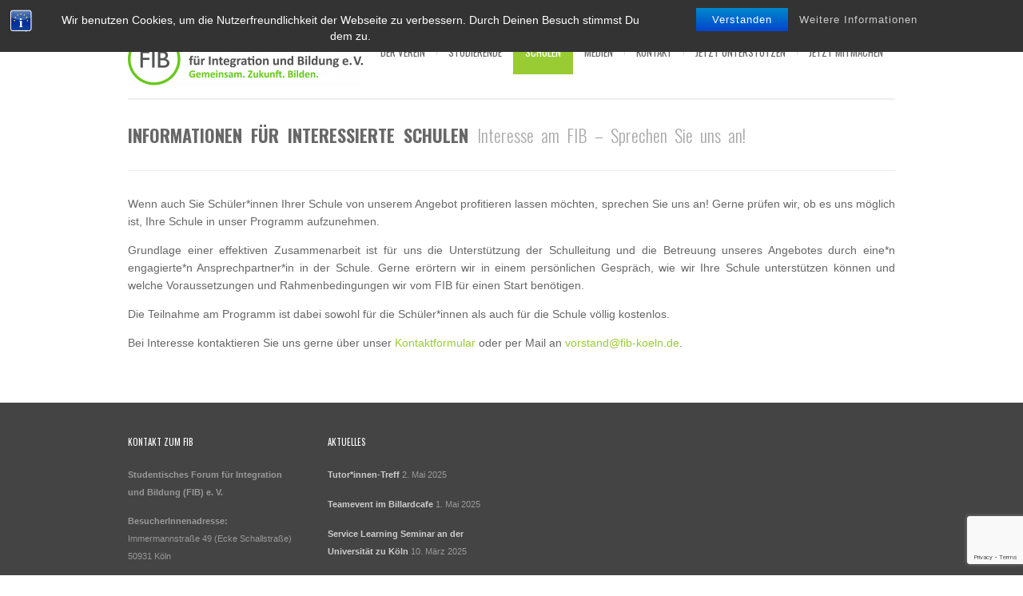

--- FILE ---
content_type: text/html; charset=UTF-8
request_url: http://www.fib-koeln.de/schulen/informationen-fuer-interessierte-schulen/
body_size: 12049
content:
<!DOCTYPE html>
<html xmlns="http://www.w3.org/1999/xhtml" dir="ltr" lang="de">

<head>

	
	
    <meta name="BRANKIC_VAR_PREFIX" content="bigbangwp_" />
    <meta name="BRANKIC_THEME" content="FIB Template" />  
	<meta http-equiv="Content-Type" content="text/html; charset=UTF-8" />
	<link rel='start' href='https://www.fib-koeln.de'>
    <link rel='alternate' href='https://www.fib-koeln.de/wp-content/uploads/2016/04/FIB_Logo_Homepage_klein.png'>
	<link rel="profile" href="http://gmpg.org/xfn/11" />
	<link rel="pingback" href="http://www.fib-koeln.de/xmlrpc.php" />
	<meta name="viewport" content="initial-scale=1, maximum-scale=1" />
    <meta name="viewport" content="width=device-width" /> 
	<!-- Favicon -->
	<link rel="shortcut icon" href="https://www.fib-koeln.de/wp-content/uploads/2016/09/Logo_klein.ico" />	
	    
    
    <link href='https://fonts.googleapis.com/css?family=Oswald:400,700,300' rel='stylesheet' type='text/css' />    <style type="text/css">
    <!--
    h1.title, h2.title, h3.title, h4.title, h5.title, h6.title, #primary-menu ul li a, .section-title .title, .section-title .title a, .section-title h1.title span, .section-title p, #footer h3, .services h2, .item-info h3, .item-info-overlay h3, #contact-intro h1.title, #contact-intro p, .widget h3.title, .post-title h2.title, .post-title h2.title a {
        font-family: 'Oswald', sans-serif;    }
    -->
    </style>
    
	
    
    

	<style>img:is([sizes="auto" i], [sizes^="auto," i]) { contain-intrinsic-size: 3000px 1500px }</style>
	
		<!-- All in One SEO 4.9.3 - aioseo.com -->
		<title>Informationen für interessierte Schulen | FIB</title>
	<meta name="robots" content="max-image-preview:large" />
	<link rel="canonical" href="https://www.fib-koeln.de/schulen/informationen-fuer-interessierte-schulen/" />
	<meta name="generator" content="All in One SEO (AIOSEO) 4.9.3" />
		<script type="application/ld+json" class="aioseo-schema">
			{"@context":"https:\/\/schema.org","@graph":[{"@type":"BreadcrumbList","@id":"https:\/\/www.fib-koeln.de\/schulen\/informationen-fuer-interessierte-schulen\/#breadcrumblist","itemListElement":[{"@type":"ListItem","@id":"https:\/\/www.fib-koeln.de#listItem","position":1,"name":"Home","item":"https:\/\/www.fib-koeln.de","nextItem":{"@type":"ListItem","@id":"https:\/\/www.fib-koeln.de\/schulen\/#listItem","name":"Schulen"}},{"@type":"ListItem","@id":"https:\/\/www.fib-koeln.de\/schulen\/#listItem","position":2,"name":"Schulen","item":"https:\/\/www.fib-koeln.de\/schulen\/","nextItem":{"@type":"ListItem","@id":"https:\/\/www.fib-koeln.de\/schulen\/informationen-fuer-interessierte-schulen\/#listItem","name":"Informationen f\u00fcr interessierte Schulen"},"previousItem":{"@type":"ListItem","@id":"https:\/\/www.fib-koeln.de#listItem","name":"Home"}},{"@type":"ListItem","@id":"https:\/\/www.fib-koeln.de\/schulen\/informationen-fuer-interessierte-schulen\/#listItem","position":3,"name":"Informationen f\u00fcr interessierte Schulen","previousItem":{"@type":"ListItem","@id":"https:\/\/www.fib-koeln.de\/schulen\/#listItem","name":"Schulen"}}]},{"@type":"Organization","@id":"https:\/\/www.fib-koeln.de\/#organization","name":"FIB","description":"Herzlich Willkommen auf unserer Website - Hier erfahrt Ihr alles zur Arbeit des Vereins","url":"https:\/\/www.fib-koeln.de\/","logo":{"@type":"ImageObject","url":"https:\/\/www.fib-koeln.de\/wp-content\/uploads\/2020\/09\/14_anonym-kein-Foto.png","@id":"https:\/\/www.fib-koeln.de\/schulen\/informationen-fuer-interessierte-schulen\/#organizationLogo","width":2002,"height":1096},"image":{"@id":"https:\/\/www.fib-koeln.de\/schulen\/informationen-fuer-interessierte-schulen\/#organizationLogo"}},{"@type":"WebPage","@id":"https:\/\/www.fib-koeln.de\/schulen\/informationen-fuer-interessierte-schulen\/#webpage","url":"https:\/\/www.fib-koeln.de\/schulen\/informationen-fuer-interessierte-schulen\/","name":"Informationen f\u00fcr interessierte Schulen | FIB","inLanguage":"de-DE","isPartOf":{"@id":"https:\/\/www.fib-koeln.de\/#website"},"breadcrumb":{"@id":"https:\/\/www.fib-koeln.de\/schulen\/informationen-fuer-interessierte-schulen\/#breadcrumblist"},"datePublished":"2012-12-19T02:25:04+02:00","dateModified":"2020-08-21T15:23:10+02:00"},{"@type":"WebSite","@id":"https:\/\/www.fib-koeln.de\/#website","url":"https:\/\/www.fib-koeln.de\/","name":"FIB","description":"Herzlich Willkommen auf unserer Website - Hier erfahrt Ihr alles zur Arbeit des Vereins","inLanguage":"de-DE","publisher":{"@id":"https:\/\/www.fib-koeln.de\/#organization"}}]}
		</script>
		<!-- All in One SEO -->

<link rel='dns-prefetch' href='//maps.googleapis.com' />
<link rel="alternate" type="application/rss+xml" title="FIB &raquo; Feed" href="https://www.fib-koeln.de/feed/" />
<link rel="alternate" type="application/rss+xml" title="FIB &raquo; Kommentar-Feed" href="https://www.fib-koeln.de/comments/feed/" />
<link rel="alternate" type="application/rss+xml" title="FIB &raquo; Informationen für interessierte Schulen-Kommentar-Feed" href="https://www.fib-koeln.de/schulen/informationen-fuer-interessierte-schulen/feed/" />
<script type="text/javascript">
/* <![CDATA[ */
window._wpemojiSettings = {"baseUrl":"https:\/\/s.w.org\/images\/core\/emoji\/16.0.1\/72x72\/","ext":".png","svgUrl":"https:\/\/s.w.org\/images\/core\/emoji\/16.0.1\/svg\/","svgExt":".svg","source":{"concatemoji":"\/\/www.fib-koeln.de\/wp-includes\/js\/wp-emoji-release.min.js?ver=6.8.3"}};
/*! This file is auto-generated */
!function(s,n){var o,i,e;function c(e){try{var t={supportTests:e,timestamp:(new Date).valueOf()};sessionStorage.setItem(o,JSON.stringify(t))}catch(e){}}function p(e,t,n){e.clearRect(0,0,e.canvas.width,e.canvas.height),e.fillText(t,0,0);var t=new Uint32Array(e.getImageData(0,0,e.canvas.width,e.canvas.height).data),a=(e.clearRect(0,0,e.canvas.width,e.canvas.height),e.fillText(n,0,0),new Uint32Array(e.getImageData(0,0,e.canvas.width,e.canvas.height).data));return t.every(function(e,t){return e===a[t]})}function u(e,t){e.clearRect(0,0,e.canvas.width,e.canvas.height),e.fillText(t,0,0);for(var n=e.getImageData(16,16,1,1),a=0;a<n.data.length;a++)if(0!==n.data[a])return!1;return!0}function f(e,t,n,a){switch(t){case"flag":return n(e,"\ud83c\udff3\ufe0f\u200d\u26a7\ufe0f","\ud83c\udff3\ufe0f\u200b\u26a7\ufe0f")?!1:!n(e,"\ud83c\udde8\ud83c\uddf6","\ud83c\udde8\u200b\ud83c\uddf6")&&!n(e,"\ud83c\udff4\udb40\udc67\udb40\udc62\udb40\udc65\udb40\udc6e\udb40\udc67\udb40\udc7f","\ud83c\udff4\u200b\udb40\udc67\u200b\udb40\udc62\u200b\udb40\udc65\u200b\udb40\udc6e\u200b\udb40\udc67\u200b\udb40\udc7f");case"emoji":return!a(e,"\ud83e\udedf")}return!1}function g(e,t,n,a){var r="undefined"!=typeof WorkerGlobalScope&&self instanceof WorkerGlobalScope?new OffscreenCanvas(300,150):s.createElement("canvas"),o=r.getContext("2d",{willReadFrequently:!0}),i=(o.textBaseline="top",o.font="600 32px Arial",{});return e.forEach(function(e){i[e]=t(o,e,n,a)}),i}function t(e){var t=s.createElement("script");t.src=e,t.defer=!0,s.head.appendChild(t)}"undefined"!=typeof Promise&&(o="wpEmojiSettingsSupports",i=["flag","emoji"],n.supports={everything:!0,everythingExceptFlag:!0},e=new Promise(function(e){s.addEventListener("DOMContentLoaded",e,{once:!0})}),new Promise(function(t){var n=function(){try{var e=JSON.parse(sessionStorage.getItem(o));if("object"==typeof e&&"number"==typeof e.timestamp&&(new Date).valueOf()<e.timestamp+604800&&"object"==typeof e.supportTests)return e.supportTests}catch(e){}return null}();if(!n){if("undefined"!=typeof Worker&&"undefined"!=typeof OffscreenCanvas&&"undefined"!=typeof URL&&URL.createObjectURL&&"undefined"!=typeof Blob)try{var e="postMessage("+g.toString()+"("+[JSON.stringify(i),f.toString(),p.toString(),u.toString()].join(",")+"));",a=new Blob([e],{type:"text/javascript"}),r=new Worker(URL.createObjectURL(a),{name:"wpTestEmojiSupports"});return void(r.onmessage=function(e){c(n=e.data),r.terminate(),t(n)})}catch(e){}c(n=g(i,f,p,u))}t(n)}).then(function(e){for(var t in e)n.supports[t]=e[t],n.supports.everything=n.supports.everything&&n.supports[t],"flag"!==t&&(n.supports.everythingExceptFlag=n.supports.everythingExceptFlag&&n.supports[t]);n.supports.everythingExceptFlag=n.supports.everythingExceptFlag&&!n.supports.flag,n.DOMReady=!1,n.readyCallback=function(){n.DOMReady=!0}}).then(function(){return e}).then(function(){var e;n.supports.everything||(n.readyCallback(),(e=n.source||{}).concatemoji?t(e.concatemoji):e.wpemoji&&e.twemoji&&(t(e.twemoji),t(e.wpemoji)))}))}((window,document),window._wpemojiSettings);
/* ]]> */
</script>
<style id='wp-emoji-styles-inline-css' type='text/css'>

	img.wp-smiley, img.emoji {
		display: inline !important;
		border: none !important;
		box-shadow: none !important;
		height: 1em !important;
		width: 1em !important;
		margin: 0 0.07em !important;
		vertical-align: -0.1em !important;
		background: none !important;
		padding: 0 !important;
	}
</style>
<link rel='stylesheet' id='wp-block-library-css' href='//www.fib-koeln.de/wp-includes/css/dist/block-library/style.min.css?ver=6.8.3' type='text/css' media='all' />
<style id='classic-theme-styles-inline-css' type='text/css'>
/*! This file is auto-generated */
.wp-block-button__link{color:#fff;background-color:#32373c;border-radius:9999px;box-shadow:none;text-decoration:none;padding:calc(.667em + 2px) calc(1.333em + 2px);font-size:1.125em}.wp-block-file__button{background:#32373c;color:#fff;text-decoration:none}
</style>
<link rel='stylesheet' id='aioseo/css/src/vue/standalone/blocks/table-of-contents/global.scss-css' href='//www.fib-koeln.de/wp-content/plugins/all-in-one-seo-pack/dist/Lite/assets/css/table-of-contents/global.e90f6d47.css?ver=4.9.3' type='text/css' media='all' />
<style id='global-styles-inline-css' type='text/css'>
:root{--wp--preset--aspect-ratio--square: 1;--wp--preset--aspect-ratio--4-3: 4/3;--wp--preset--aspect-ratio--3-4: 3/4;--wp--preset--aspect-ratio--3-2: 3/2;--wp--preset--aspect-ratio--2-3: 2/3;--wp--preset--aspect-ratio--16-9: 16/9;--wp--preset--aspect-ratio--9-16: 9/16;--wp--preset--color--black: #000000;--wp--preset--color--cyan-bluish-gray: #abb8c3;--wp--preset--color--white: #ffffff;--wp--preset--color--pale-pink: #f78da7;--wp--preset--color--vivid-red: #cf2e2e;--wp--preset--color--luminous-vivid-orange: #ff6900;--wp--preset--color--luminous-vivid-amber: #fcb900;--wp--preset--color--light-green-cyan: #7bdcb5;--wp--preset--color--vivid-green-cyan: #00d084;--wp--preset--color--pale-cyan-blue: #8ed1fc;--wp--preset--color--vivid-cyan-blue: #0693e3;--wp--preset--color--vivid-purple: #9b51e0;--wp--preset--gradient--vivid-cyan-blue-to-vivid-purple: linear-gradient(135deg,rgba(6,147,227,1) 0%,rgb(155,81,224) 100%);--wp--preset--gradient--light-green-cyan-to-vivid-green-cyan: linear-gradient(135deg,rgb(122,220,180) 0%,rgb(0,208,130) 100%);--wp--preset--gradient--luminous-vivid-amber-to-luminous-vivid-orange: linear-gradient(135deg,rgba(252,185,0,1) 0%,rgba(255,105,0,1) 100%);--wp--preset--gradient--luminous-vivid-orange-to-vivid-red: linear-gradient(135deg,rgba(255,105,0,1) 0%,rgb(207,46,46) 100%);--wp--preset--gradient--very-light-gray-to-cyan-bluish-gray: linear-gradient(135deg,rgb(238,238,238) 0%,rgb(169,184,195) 100%);--wp--preset--gradient--cool-to-warm-spectrum: linear-gradient(135deg,rgb(74,234,220) 0%,rgb(151,120,209) 20%,rgb(207,42,186) 40%,rgb(238,44,130) 60%,rgb(251,105,98) 80%,rgb(254,248,76) 100%);--wp--preset--gradient--blush-light-purple: linear-gradient(135deg,rgb(255,206,236) 0%,rgb(152,150,240) 100%);--wp--preset--gradient--blush-bordeaux: linear-gradient(135deg,rgb(254,205,165) 0%,rgb(254,45,45) 50%,rgb(107,0,62) 100%);--wp--preset--gradient--luminous-dusk: linear-gradient(135deg,rgb(255,203,112) 0%,rgb(199,81,192) 50%,rgb(65,88,208) 100%);--wp--preset--gradient--pale-ocean: linear-gradient(135deg,rgb(255,245,203) 0%,rgb(182,227,212) 50%,rgb(51,167,181) 100%);--wp--preset--gradient--electric-grass: linear-gradient(135deg,rgb(202,248,128) 0%,rgb(113,206,126) 100%);--wp--preset--gradient--midnight: linear-gradient(135deg,rgb(2,3,129) 0%,rgb(40,116,252) 100%);--wp--preset--font-size--small: 13px;--wp--preset--font-size--medium: 20px;--wp--preset--font-size--large: 36px;--wp--preset--font-size--x-large: 42px;--wp--preset--spacing--20: 0.44rem;--wp--preset--spacing--30: 0.67rem;--wp--preset--spacing--40: 1rem;--wp--preset--spacing--50: 1.5rem;--wp--preset--spacing--60: 2.25rem;--wp--preset--spacing--70: 3.38rem;--wp--preset--spacing--80: 5.06rem;--wp--preset--shadow--natural: 6px 6px 9px rgba(0, 0, 0, 0.2);--wp--preset--shadow--deep: 12px 12px 50px rgba(0, 0, 0, 0.4);--wp--preset--shadow--sharp: 6px 6px 0px rgba(0, 0, 0, 0.2);--wp--preset--shadow--outlined: 6px 6px 0px -3px rgba(255, 255, 255, 1), 6px 6px rgba(0, 0, 0, 1);--wp--preset--shadow--crisp: 6px 6px 0px rgba(0, 0, 0, 1);}:where(.is-layout-flex){gap: 0.5em;}:where(.is-layout-grid){gap: 0.5em;}body .is-layout-flex{display: flex;}.is-layout-flex{flex-wrap: wrap;align-items: center;}.is-layout-flex > :is(*, div){margin: 0;}body .is-layout-grid{display: grid;}.is-layout-grid > :is(*, div){margin: 0;}:where(.wp-block-columns.is-layout-flex){gap: 2em;}:where(.wp-block-columns.is-layout-grid){gap: 2em;}:where(.wp-block-post-template.is-layout-flex){gap: 1.25em;}:where(.wp-block-post-template.is-layout-grid){gap: 1.25em;}.has-black-color{color: var(--wp--preset--color--black) !important;}.has-cyan-bluish-gray-color{color: var(--wp--preset--color--cyan-bluish-gray) !important;}.has-white-color{color: var(--wp--preset--color--white) !important;}.has-pale-pink-color{color: var(--wp--preset--color--pale-pink) !important;}.has-vivid-red-color{color: var(--wp--preset--color--vivid-red) !important;}.has-luminous-vivid-orange-color{color: var(--wp--preset--color--luminous-vivid-orange) !important;}.has-luminous-vivid-amber-color{color: var(--wp--preset--color--luminous-vivid-amber) !important;}.has-light-green-cyan-color{color: var(--wp--preset--color--light-green-cyan) !important;}.has-vivid-green-cyan-color{color: var(--wp--preset--color--vivid-green-cyan) !important;}.has-pale-cyan-blue-color{color: var(--wp--preset--color--pale-cyan-blue) !important;}.has-vivid-cyan-blue-color{color: var(--wp--preset--color--vivid-cyan-blue) !important;}.has-vivid-purple-color{color: var(--wp--preset--color--vivid-purple) !important;}.has-black-background-color{background-color: var(--wp--preset--color--black) !important;}.has-cyan-bluish-gray-background-color{background-color: var(--wp--preset--color--cyan-bluish-gray) !important;}.has-white-background-color{background-color: var(--wp--preset--color--white) !important;}.has-pale-pink-background-color{background-color: var(--wp--preset--color--pale-pink) !important;}.has-vivid-red-background-color{background-color: var(--wp--preset--color--vivid-red) !important;}.has-luminous-vivid-orange-background-color{background-color: var(--wp--preset--color--luminous-vivid-orange) !important;}.has-luminous-vivid-amber-background-color{background-color: var(--wp--preset--color--luminous-vivid-amber) !important;}.has-light-green-cyan-background-color{background-color: var(--wp--preset--color--light-green-cyan) !important;}.has-vivid-green-cyan-background-color{background-color: var(--wp--preset--color--vivid-green-cyan) !important;}.has-pale-cyan-blue-background-color{background-color: var(--wp--preset--color--pale-cyan-blue) !important;}.has-vivid-cyan-blue-background-color{background-color: var(--wp--preset--color--vivid-cyan-blue) !important;}.has-vivid-purple-background-color{background-color: var(--wp--preset--color--vivid-purple) !important;}.has-black-border-color{border-color: var(--wp--preset--color--black) !important;}.has-cyan-bluish-gray-border-color{border-color: var(--wp--preset--color--cyan-bluish-gray) !important;}.has-white-border-color{border-color: var(--wp--preset--color--white) !important;}.has-pale-pink-border-color{border-color: var(--wp--preset--color--pale-pink) !important;}.has-vivid-red-border-color{border-color: var(--wp--preset--color--vivid-red) !important;}.has-luminous-vivid-orange-border-color{border-color: var(--wp--preset--color--luminous-vivid-orange) !important;}.has-luminous-vivid-amber-border-color{border-color: var(--wp--preset--color--luminous-vivid-amber) !important;}.has-light-green-cyan-border-color{border-color: var(--wp--preset--color--light-green-cyan) !important;}.has-vivid-green-cyan-border-color{border-color: var(--wp--preset--color--vivid-green-cyan) !important;}.has-pale-cyan-blue-border-color{border-color: var(--wp--preset--color--pale-cyan-blue) !important;}.has-vivid-cyan-blue-border-color{border-color: var(--wp--preset--color--vivid-cyan-blue) !important;}.has-vivid-purple-border-color{border-color: var(--wp--preset--color--vivid-purple) !important;}.has-vivid-cyan-blue-to-vivid-purple-gradient-background{background: var(--wp--preset--gradient--vivid-cyan-blue-to-vivid-purple) !important;}.has-light-green-cyan-to-vivid-green-cyan-gradient-background{background: var(--wp--preset--gradient--light-green-cyan-to-vivid-green-cyan) !important;}.has-luminous-vivid-amber-to-luminous-vivid-orange-gradient-background{background: var(--wp--preset--gradient--luminous-vivid-amber-to-luminous-vivid-orange) !important;}.has-luminous-vivid-orange-to-vivid-red-gradient-background{background: var(--wp--preset--gradient--luminous-vivid-orange-to-vivid-red) !important;}.has-very-light-gray-to-cyan-bluish-gray-gradient-background{background: var(--wp--preset--gradient--very-light-gray-to-cyan-bluish-gray) !important;}.has-cool-to-warm-spectrum-gradient-background{background: var(--wp--preset--gradient--cool-to-warm-spectrum) !important;}.has-blush-light-purple-gradient-background{background: var(--wp--preset--gradient--blush-light-purple) !important;}.has-blush-bordeaux-gradient-background{background: var(--wp--preset--gradient--blush-bordeaux) !important;}.has-luminous-dusk-gradient-background{background: var(--wp--preset--gradient--luminous-dusk) !important;}.has-pale-ocean-gradient-background{background: var(--wp--preset--gradient--pale-ocean) !important;}.has-electric-grass-gradient-background{background: var(--wp--preset--gradient--electric-grass) !important;}.has-midnight-gradient-background{background: var(--wp--preset--gradient--midnight) !important;}.has-small-font-size{font-size: var(--wp--preset--font-size--small) !important;}.has-medium-font-size{font-size: var(--wp--preset--font-size--medium) !important;}.has-large-font-size{font-size: var(--wp--preset--font-size--large) !important;}.has-x-large-font-size{font-size: var(--wp--preset--font-size--x-large) !important;}
:where(.wp-block-post-template.is-layout-flex){gap: 1.25em;}:where(.wp-block-post-template.is-layout-grid){gap: 1.25em;}
:where(.wp-block-columns.is-layout-flex){gap: 2em;}:where(.wp-block-columns.is-layout-grid){gap: 2em;}
:root :where(.wp-block-pullquote){font-size: 1.5em;line-height: 1.6;}
</style>
<link rel='stylesheet' id='bst-styles-css' href='//www.fib-koeln.de/wp-content/plugins/bst-dsgvo-cookie/includes/css/style.css?ver=6.8.3' type='text/css' media='all' />
<link rel='stylesheet' id='bst-alert1-css-css' href='//www.fib-koeln.de/wp-content/plugins/bst-dsgvo-cookie/includes/css/bst-mesage.css?ver=6.8.3' type='text/css' media='all' />
<link rel='stylesheet' id='bst-alert2-css-css' href='//www.fib-koeln.de/wp-content/plugins/bst-dsgvo-cookie/includes/css/bst-mesage-flat-theme.css?ver=6.8.3' type='text/css' media='all' />
<link rel='stylesheet' id='contact-form-7-css' href='//www.fib-koeln.de/wp-content/plugins/contact-form-7/includes/css/styles.css?ver=6.1.4' type='text/css' media='all' />
<link rel='stylesheet' id='collapscore-css-css' href='//www.fib-koeln.de/wp-content/plugins/jquery-collapse-o-matic/css/core_style.css?ver=1.0' type='text/css' media='all' />
<link rel='stylesheet' id='collapseomatic-css-css' href='//www.fib-koeln.de/wp-content/plugins/jquery-collapse-o-matic/css/light_style.css?ver=1.6' type='text/css' media='all' />
<link rel='stylesheet' id='default_stylesheet-css' href='//www.fib-koeln.de/wp-content/themes/fibkoeln/style.css?ver=6.8.3' type='text/css' media='all' />
<link rel='stylesheet' id='style-css' href='//www.fib-koeln.de/wp-content/themes/fibkoeln/css/style.css?ver=6.8.3' type='text/css' media='all' />
<link rel='stylesheet' id='css_color_style-css' href='//www.fib-koeln.de/wp-content/themes/fibkoeln/css/colors/color-green.css?ver=6.8.3' type='text/css' media='all' />
<link rel='stylesheet' id='blog-css' href='//www.fib-koeln.de/wp-content/themes/fibkoeln/css/blog.css?ver=6.8.3' type='text/css' media='all' />
<link rel='stylesheet' id='socialize-bookmarks-css' href='//www.fib-koeln.de/wp-content/themes/fibkoeln/css/socialize-bookmarks.css?ver=6.8.3' type='text/css' media='all' />
<link rel='stylesheet' id='prettyPhoto-css' href='//www.fib-koeln.de/wp-content/themes/fibkoeln/css/prettyPhoto.css?ver=6.8.3' type='text/css' media='all' />
<link rel='stylesheet' id='jquery_flexslider-css' href='//www.fib-koeln.de/wp-content/themes/fibkoeln/css/flexslider.css?ver=6.8.3' type='text/css' media='all' />
<link rel='stylesheet' id='style-stretched-css' href='//www.fib-koeln.de/wp-content/themes/fibkoeln/css/style-stretched.css?ver=6.8.3' type='text/css' media='all' />
<script type="text/javascript" src="//www.fib-koeln.de/wp-includes/js/jquery/jquery.min.js?ver=3.7.1" id="jquery-core-js"></script>
<script type="text/javascript" src="//www.fib-koeln.de/wp-includes/js/jquery/jquery-migrate.min.js?ver=3.4.1" id="jquery-migrate-js"></script>
<script type="text/javascript" src="//www.fib-koeln.de/wp-content/themes/fibkoeln/javascript/custom.js?ver=6.8.3" id="custom-js"></script>
<script type="text/javascript" src="//www.fib-koeln.de/wp-content/themes/fibkoeln/javascript/prettyPhoto.js?ver=6.8.3" id="prettyPhoto-js"></script>
<script type="text/javascript" src="//www.fib-koeln.de/wp-content/themes/fibkoeln/javascript/jquery.isotope.min.js?ver=6.8.3" id="isotope-js"></script>
<script type="text/javascript" src="//www.fib-koeln.de/wp-content/themes/fibkoeln/javascript/jquery.flexslider.js?ver=6.8.3" id="jquery_flexslider-js"></script>
<script type="text/javascript" src="//www.fib-koeln.de/wp-content/themes/fibkoeln/javascript/jquery.backstretch.min.js?ver=6.8.3" id="backstretch-js"></script>
<script type="text/javascript" src="//maps.googleapis.com/maps/api/js?sensor=false&amp;ver=6.8.3" id="google_map_api-js"></script>
<script type="text/javascript" src="//www.fib-koeln.de/wp-content/themes/fibkoeln/javascript/google_map_plugin.js?ver=6.8.3" id="google_map_plugin-js"></script>
<script type="text/javascript" src="//www.fib-koeln.de/wp-content/themes/fibkoeln/javascript/bra.photostream.js?ver=6.8.3" id="bra_photostream-js"></script>
<script type="text/javascript" src="//www.fib-koeln.de/wp-content/themes/fibkoeln/javascript/header.js?ver=6.8.3" id="bra_header-js"></script>
<link rel="https://api.w.org/" href="https://www.fib-koeln.de/wp-json/" /><link rel="alternate" title="JSON" type="application/json" href="https://www.fib-koeln.de/wp-json/wp/v2/pages/1467" /><link rel="EditURI" type="application/rsd+xml" title="RSD" href="https://www.fib-koeln.de/xmlrpc.php?rsd" />
<link rel='shortlink' href='https://www.fib-koeln.de/?p=1467' />
<link rel="alternate" title="oEmbed (JSON)" type="application/json+oembed" href="https://www.fib-koeln.de/wp-json/oembed/1.0/embed?url=https%3A%2F%2Fwww.fib-koeln.de%2Fschulen%2Finformationen-fuer-interessierte-schulen%2F" />
<link rel="alternate" title="oEmbed (XML)" type="text/xml+oembed" href="https://www.fib-koeln.de/wp-json/oembed/1.0/embed?url=https%3A%2F%2Fwww.fib-koeln.de%2Fschulen%2Finformationen-fuer-interessierte-schulen%2F&#038;format=xml" />
</head>
<body id="top" class="wp-singular page-template-default page page-id-1467 page-child parent-pageid-1457 wp-theme-fibkoeln">

    <!-- START HEADER -->
    
    <div id="header-wrapper">
    
        <div class="header clear">
            
            <div id="logo">    
                <a href="https://www.fib-koeln.de"><img src="https://www.fib-koeln.de/wp-content/uploads/2016/04/FIB_Logo_Homepage-300x66.png" alt="" /></a>        
            </div><!--END LOGO-->
        
            <div id="primary-menu"> 
            <ul id="menu-top-menu" class="menu"><li id="menu-item-1454" class="menu-item menu-item-type-post_type menu-item-object-page menu-item-has-children menu-item-1454"><a href="https://www.fib-koeln.de/der-verein/">Der Verein</a>
<ul class="sub-menu">
	<li id="menu-item-1433" class="menu-item menu-item-type-post_type menu-item-object-page menu-item-1433"><a href="https://www.fib-koeln.de/der-verein/organisatonsteam/">Organisationsteam</a></li>
	<li id="menu-item-1441" class="menu-item menu-item-type-post_type menu-item-object-page menu-item-has-children menu-item-1441"><a href="https://www.fib-koeln.de/der-verein/aktuelles/">Aktuelles</a>
	<ul class="sub-menu">
		<li id="menu-item-8331" class="menu-item menu-item-type-post_type menu-item-object-page menu-item-8331"><a href="https://www.fib-koeln.de/der-verein/aktuelles/neututorinnenseminar-schwerpunkt-vorbereitungsklassen-und-internationale-foerderklassen/">Mehrsprachigkeit &amp; Diversität im Unterricht – Seminar für Tutor*innen: Gemeinsam Potenziale entdecken und nutzen!</a></li>
		<li id="menu-item-8339" class="menu-item menu-item-type-post_type menu-item-object-page menu-item-8339"><a href="https://www.fib-koeln.de/der-verein/aktuelles/seminaranmeldung/">Seminaranmeldung</a></li>
	</ul>
</li>
	<li id="menu-item-6688" class="menu-item menu-item-type-post_type menu-item-object-page menu-item-has-children menu-item-6688"><a href="https://www.fib-koeln.de/der-verein/ressorts/">Ressorts</a>
	<ul class="sub-menu">
		<li id="menu-item-7947" class="menu-item menu-item-type-post_type menu-item-object-page menu-item-7947"><a href="https://www.fib-koeln.de/der-verein/ressorts/hr/">Human Resources</a></li>
		<li id="menu-item-7939" class="menu-item menu-item-type-post_type menu-item-object-page menu-item-7939"><a href="https://www.fib-koeln.de/der-verein/ressorts/pr/">Public Relations</a></li>
		<li id="menu-item-7951" class="menu-item menu-item-type-post_type menu-item-object-page menu-item-7951"><a href="https://www.fib-koeln.de/der-verein/ressorts/koordinationsressort/">Koordination</a></li>
		<li id="menu-item-10975" class="menu-item menu-item-type-post_type menu-item-object-page menu-item-10975"><a href="https://www.fib-koeln.de/der-verein/ressorts/it-finanzen/">IT &#038; Finanzen</a></li>
		<li id="menu-item-7954" class="menu-item menu-item-type-post_type menu-item-object-page menu-item-7954"><a href="https://www.fib-koeln.de/der-verein/ressorts/aufgabengebiet-partnerschulbetreuung/">Partnerschulbetreuung</a></li>
	</ul>
</li>
	<li id="menu-item-1435" class="menu-item menu-item-type-post_type menu-item-object-page menu-item-1435"><a href="https://www.fib-koeln.de/der-verein/beratungsgremium/">FIB-Beirat</a></li>
	<li id="menu-item-8382" class="menu-item menu-item-type-post_type menu-item-object-page menu-item-8382"><a href="https://www.fib-koeln.de/der-verein/historie-und-vision/">Historie und Vision</a></li>
</ul>
</li>
<li id="menu-item-1455" class="menu-item menu-item-type-post_type menu-item-object-page menu-item-has-children menu-item-1455"><a href="https://www.fib-koeln.de/studierende/">Studierende</a>
<ul class="sub-menu">
	<li id="menu-item-2871" class="menu-item menu-item-type-post_type menu-item-object-page menu-item-2871"><a href="https://www.fib-koeln.de/studierende/engagementmoeglichkeiten/">Engagementmöglichkeiten</a></li>
	<li id="menu-item-1448" class="menu-item menu-item-type-post_type menu-item-object-page menu-item-1448"><a href="https://www.fib-koeln.de/studierende/anrechnung-im-studium/">Anrechnung im Studium</a></li>
	<li id="menu-item-8112" class="menu-item menu-item-type-post_type menu-item-object-page menu-item-8112"><a href="https://www.fib-koeln.de/studierende/erfahrungsberichte/">Erfahrungsberichte</a></li>
	<li id="menu-item-1623" class="menu-item menu-item-type-post_type menu-item-object-page menu-item-1623"><a href="https://www.fib-koeln.de/studierende/betreuung-und-austausch/">Betreuung und Austausch</a></li>
	<li id="menu-item-7882" class="menu-item menu-item-type-post_type menu-item-object-page menu-item-7882"><a href="https://www.fib-koeln.de/studierende/jetzt-bewerben/">Jetzt bewerben</a></li>
</ul>
</li>
<li id="menu-item-1480" class="menu-item menu-item-type-post_type menu-item-object-page current-page-ancestor current-menu-parent current-page-parent current_page_parent menu-item-has-children current-menu-ancestor current_page_ancestor current-menu-parent current_page_parent menu-item-1480"><a href="https://www.fib-koeln.de/schulen/">Schulen</a>
<ul class="sub-menu">
	<li id="menu-item-1459" class="menu-item menu-item-type-post_type menu-item-object-page menu-item-has-children menu-item-1459"><a href="https://www.fib-koeln.de/schulen/fib-partnerschulen/">FIB-Partnerschulen</a>
	<ul class="sub-menu">
		<li id="menu-item-6862" class="menu-item menu-item-type-post_type menu-item-object-page menu-item-6862"><a href="https://www.fib-koeln.de/schulen/fib-partnerschulen/abendrealschule-der-stadt-koeln/">Abendrealschule der Stadt Köln</a></li>
		<li id="menu-item-6863" class="menu-item menu-item-type-post_type menu-item-object-page menu-item-6863"><a href="https://www.fib-koeln.de/schulen/fib-partnerschulen/adolph-kolping-schule/">Adolph-Kolping-Schule</a></li>
		<li id="menu-item-6864" class="menu-item menu-item-type-post_type menu-item-object-page menu-item-6864"><a href="https://www.fib-koeln.de/schulen/fib-partnerschulen/berufskolleg-suedstadt/">Berufskolleg Südstadt</a></li>
		<li id="menu-item-6865" class="menu-item menu-item-type-post_type menu-item-object-page menu-item-6865"><a href="https://www.fib-koeln.de/schulen/fib-partnerschulen/eichendorff-realschule/">Eichendorff-Realschule</a></li>
		<li id="menu-item-6867" class="menu-item menu-item-type-post_type menu-item-object-page menu-item-6867"><a href="https://www.fib-koeln.de/schulen/fib-partnerschulen/hans-boeckler-berufskolleg/">Hans-Böckler-Berufskolleg</a></li>
		<li id="menu-item-6868" class="menu-item menu-item-type-post_type menu-item-object-page menu-item-6868"><a href="https://www.fib-koeln.de/schulen/fib-partnerschulen/ghs-bilderstoeckchen/">GHS Bilderstöckchen</a></li>
		<li id="menu-item-6869" class="menu-item menu-item-type-post_type menu-item-object-page menu-item-6869"><a href="https://www.fib-koeln.de/schulen/fib-partnerschulen/khs-grosser-griechenmarkt/">KHS Großer Griechenmarkt</a></li>
		<li id="menu-item-6870" class="menu-item menu-item-type-post_type menu-item-object-page menu-item-6870"><a href="https://www.fib-koeln.de/schulen/fib-partnerschulen/peter-ustinov-realschule/">Peter-Ustinov-Realschule</a></li>
		<li id="menu-item-6871" class="menu-item menu-item-type-post_type menu-item-object-page menu-item-6871"><a href="https://www.fib-koeln.de/schulen/fib-partnerschulen/staedtische-realschule-koeln-deutz/">Städtische Realschule Köln-Deutz</a></li>
		<li id="menu-item-6885" class="menu-item menu-item-type-post_type menu-item-object-page menu-item-6885"><a href="https://www.fib-koeln.de/schulen/fib-partnerschulen/geschwister-scholl-realschule/">Geschwister-Scholl-Realschule</a></li>
	</ul>
</li>
	<li id="menu-item-1467" class="menu-item menu-item-type-post_type menu-item-object-page current-menu-item page_item page-item-1467 current_page_item menu-item-1467"><a href="https://www.fib-koeln.de/schulen/informationen-fuer-interessierte-schulen/" aria-current="page">Informationen für interessierte Schulen</a></li>
	<li id="menu-item-1463" class="menu-item menu-item-type-post_type menu-item-object-page menu-item-1463"><a href="https://www.fib-koeln.de/schulen/erfahrungsberichte-von-lehrkraeften/">Erfahrungsberichte von Lehrkräften</a></li>
	<li id="menu-item-1655" class="menu-item menu-item-type-post_type menu-item-object-page menu-item-1655"><a href="https://www.fib-koeln.de/schulen/erfahrungsberichte-von-schuelerinnen-und-schuelern/">Erfahrungsberichte von Schüler*innen</a></li>
</ul>
</li>
<li id="menu-item-1492" class="menu-item menu-item-type-post_type menu-item-object-page menu-item-1492"><a href="https://www.fib-koeln.de/medien/">Medien</a></li>
<li id="menu-item-1491" class="menu-item menu-item-type-post_type menu-item-object-page menu-item-1491"><a href="https://www.fib-koeln.de/kontakt/">Kontakt</a></li>
<li id="menu-item-1479" class="menu-item menu-item-type-post_type menu-item-object-page menu-item-has-children menu-item-1479"><a href="https://www.fib-koeln.de/foerder_innen/">Jetzt Unterstützen</a>
<ul class="sub-menu">
	<li id="menu-item-5279" class="menu-item menu-item-type-post_type menu-item-object-page menu-item-5279"><a href="https://www.fib-koeln.de/foerder_innen/unterstuetzungsmoeglichkeiten/">Fördermitglied werden</a></li>
	<li id="menu-item-5281" class="menu-item menu-item-type-post_type menu-item-object-page menu-item-5281"><a href="https://www.fib-koeln.de/foerder_innen/unsere-unterstuetzer_innen/">Unsere Unterstützer*innen</a></li>
</ul>
</li>
<li id="menu-item-15064" class="menu-item menu-item-type-post_type menu-item-object-page menu-item-15064"><a href="https://www.fib-koeln.de/studierende/jetzt-bewerben/">Jetzt Mitmachen</a></li>
</ul>                
            </div><!--END PRIMARY MENU-->
            
        </div><!--END HEADER-->    
        
    </div><!--END HEADER-WRAPPER-->        
    
    <!-- END HEADER -->
<div id="wrapper"  class='clear'>    

<div class="content-wrapper clear">

    <div class="section-title">
    
        <h1 class="title">Informationen für interessierte Schulen <span>Interesse am FIB – Sprechen Sie uns an!</span></h1>
                        
    </div><!--END SECTION TITLE-->
    
  

    <div class="one">
<p style="text-align: justify;">Wenn auch Sie Schüler*innen Ihrer Schule von unserem Angebot profitieren lassen möchten, sprechen Sie uns an! Gerne prüfen wir, ob es uns möglich ist, Ihre Schule in unser Programm aufzunehmen.</p>
<p style="text-align: justify;">Grundlage einer effektiven Zusammenarbeit ist für uns die Unterstützung der Schulleitung und die Betreuung unseres Angebotes durch eine*n engagierte*n Ansprechpartner*in in der Schule. Gerne erörtern wir in einem persönlichen Gespräch, wie wir Ihre Schule unterstützen können und welche Voraussetzungen und Rahmenbedingungen wir vom FIB für einen Start benötigen.</p>
<p style="text-align: justify;">Die Teilnahme am Programm ist dabei sowohl für die Schüler*innen als auch für die Schule völlig kostenlos.</p>
<p style="text-align: justify;">Bei Interesse kontaktieren Sie uns gerne über unser <a title="Kontakt" href="https://www.fib-koeln.de/kontakt/">Kontaktformular</a> oder per Mail an <a href="mailto:vorstand@fib-koeln.de">vorstand@fib-koeln.de</a>.</p>
<p style="text-align: justify;"></p>


<p></p>
    </div><!--END ONE-->
<script type='text/javascript'>
jQuery(document).ready(function($){
    $(".one :header, #inner-content :header").addClass("title");
    $(".team-member-info :header, .no_title").removeClass("title");
})    
    
</script>

 
		
</div><!-- END CONTENT-WRAPPER --> 
</div><!-- END WRAPPER --> 
 
    
    
    <!-- START FOOTER -->
    
    <div id="footer">
    
        <div id="footer-content">
                    
                <div id="footer-top" class="clear">
                    
                <div class="one-fourth">
                <div id="text-2" class="widget_text"><h3>KONTAKT ZUM FIB</h3>			<div class="textwidget"><p><strong>Studentisches Forum für Integration und Bildung (FIB) e. V.</strong></p>
<p><strong>BesucherInnenadresse:</strong><br />
Immermannstraße 49 (Ecke Schallstraße)<br />
50931 Köln</p>
<p><strong>Postadresse:</strong><br />
Zentrum für LehrerInnenbildung (ZfL) z. Hd. FIB e. V.<br />
Universität zu Köln<br />
Albertus-Magnus-Platz | 50923 Köln</p>
<p>E-Mail: <a href="mailto:info@fib-koeln.de">info@fib-koeln.de</a><br />
Website: <a href="http://www.fib-koeln.de">www.fib-koeln.de</a></p>
</div>
		</div><!--END widget wrapper-->    <div id="bra_social_media_widget-2" class="bra-social-media-widget"><h3> </h3>		<div class="social-bookmarks">                    
        <ul>
                            <li style="background-color: #333333" class="facebook"><a target="_blank" href="https://www.facebook.com/fibkoeln/">facebook</a></li>
                                <li style="background-color: #333333" class="instagram"><a target="_blank" href="https://www.instagram.com/fibkoeln/?hl=de">instagram</a></li>
                                        
        </ul><!-- END UL-->
    </div><!--END SOCIAL BOOKMARKS-->
		</div><!--END widget wrapper-->                    </div><!--END one-fourth-->
                
                <div class="one-fourth">
                
		<div id="recent-posts-3" class="widget_recent_entries">
		<h3>Aktuelles</h3>
		<ul>
											<li>
					<a href="https://www.fib-koeln.de/tutorinnen-treff-2/">Tutor*innen-Treff</a>
											<span class="post-date">2. Mai 2025</span>
									</li>
											<li>
					<a href="https://www.fib-koeln.de/teamevent-im-billardcafe/">Teamevent im Billardcafe</a>
											<span class="post-date">1. Mai 2025</span>
									</li>
											<li>
					<a href="https://www.fib-koeln.de/service-learning-seminar-an-der-universitaet-zu-koeln/">Service Learning Seminar an der Universität zu Köln</a>
											<span class="post-date">10. März 2025</span>
									</li>
											<li>
					<a href="https://www.fib-koeln.de/das-fib-orgateam-hautnahausgabe-02-ressort-pr/">Das FIB-Orgateam hautnah! &#x1f680; Ausgabe 02 &#8211; Ressort PR</a>
											<span class="post-date">17. Januar 2025</span>
									</li>
											<li>
					<a href="https://www.fib-koeln.de/14944-2/">Das FIB-Orgateam hautnah! &#x1f680;Ausgabe 01 – Ressort HR</a>
											<span class="post-date">15. Oktober 2024</span>
									</li>
					</ul>

		</div><!--END widget wrapper-->                    </div><!--END one-fourth-->
                
                <div class="one-fourth">
                                </div><!--END one-fourth-->
                
                <div class="one-fourth last">
                                </div><!--END one-fourth last-->
                    
                </div><!--END FOOTER-TOP-->
         
            
                <div id="footer-bottom" class="clear">
                            
                    <div class="one-half">
                        <div id="text-3" class="widget_text">			<div class="textwidget">Copyright © 2013 FIB Köln. All rights reserved.</div>
		</div>                    </div><!--END ONE-HALF-->    
                            
                    <div class="one-half text-align-right last">            
                        <div id="text-4" class="widget_text">			<div class="textwidget">Implemented by <a href="http://www.derknet.de">derknet.de</a></div>
		</div>                    </div><!--END ONE-HALF LAST-->
                    
                </div><!--END FOOTER-BOTTOM-->    
            
        </div><!--END FOOTER-CONTENT-->        
    
    </div><!--END FOOTER-->
    
    <!-- END FOOTER -->    
 

          



<script type='text/javascript'>
jQuery(document).ready(function($){
})
 
</script>
<script type="speculationrules">
{"prefetch":[{"source":"document","where":{"and":[{"href_matches":"\/*"},{"not":{"href_matches":["\/wp-*.php","\/wp-admin\/*","\/wp-content\/uploads\/*","\/wp-content\/*","\/wp-content\/plugins\/*","\/wp-content\/themes\/fibkoeln\/*","\/*\\?(.+)"]}},{"not":{"selector_matches":"a[rel~=\"nofollow\"]"}},{"not":{"selector_matches":".no-prefetch, .no-prefetch a"}}]},"eagerness":"conservative"}]}
</script>
       
				<div id="BSTDSGVOCookiInfo" style="display:none">
			<div style="font-size:28px;margin-top:0px;margin-bottom:5px;padding-top:0px;">Hinweispflicht zu Cookies</div>
			<p style="font-size:14px;line-height:18px;margin-bottom:5px">Webseitenbetreiber müssen, um Ihre Webseiten DSGVO konform zu publizieren, ihre Besucher auf die Verwendung von Cookies hinweisen und darüber informieren, dass bei weiterem Besuch der Webseite von der Einwilligung des Nutzers 
in die Verwendung von Cookies ausgegangen wird.</p>
<P style="font-size:14px;font-weight:bold;line-height:18px;margin-bottom:20px">Der eingeblendete Hinweis Banner dient dieser Informationspflicht.</p>
<P style="font-size:14px;font-weight:normal;line-height:18px;margin-bottom:20px">Sie können das Setzen von Cookies in Ihren Browser Einstellungen allgemein oder für bestimmte Webseiten verhindern. 
Eine Anleitung zum Blockieren von Cookies finden Sie 
<a class="bst-popup-link" title="Cookies blockieren, deaktivieren und löschen" href="https://bst.software/aktuelles/cookies-blockieren-deaktivieren-und-loeschen-browser-einstellungen/" target="_blank" rel="nofollow">
hier.</a></p>

<div class="bst-copyright" style="font-size:12px;line-height:14px"><span class="bst-copyright-span1">
WordPress Plugin Entwicklung von </span><a class="bst-popup-link" title="Offizielle Pluginseite besuchen" href="https://bst.software/aktuelles/dsgvo-cookie-hinweis-bst-dsgvo-cookie-wordpress-plugin/" target="_blank" rel="nofollow">
<span class="bst-copyright-span2">BST Software</span></a> </div>
		</div>
		
 		<div class="bst-panel group bst-panel-fixed-top" style="background:#333333; border-bottom:0px solid #555555; font-family:'Arial';">
		<span class="bst-info" title="Erfahren Sie mehr zu diesem Cookie Hinweis [BST DSGVO Cookie]"></span>
		<script type="text/javascript">
			
			var bst_btn_bg1 = "#000000";
			var bst_btn_bg2 = "#5e5e5e";
			var bst_show_info = 1;

			jQuery( document ).ready(function() {
				jQuery('.bst-accept-btn').hover(
					function(){
						jQuery(this).css('background-color', '');
        				jQuery(this).css('background-color', bst_btn_bg2);
    				},
    				function(){
						jQuery(this).css('background-color', '');
        				jQuery(this).css('background-color',  bst_btn_bg1);
    				});
			});

			if (bst_show_info==1) {	
				bsti = document.querySelector('.bst-info');
				bsti.addEventListener('click', function (e) {       
					vex.dialog.alert({
    				unsafeMessage: jQuery('#BSTDSGVOCookiInfo').html(),
					showCloseButton: false,
    				escapeButtonCloses: true,
    				overlayClosesOnClick: true,
    				className: 'vex-theme-flat-attack'
    				})
    			});
			}

		</script>
			<div class="bst-wrapper group" style="width:90%; max-width:1280px; padding:10px 0;">
			    <div class="bst-msg" style="font-family:Arial; color:#FFFFFF;">Wir benutzen Cookies, um die Nutzerfreundlichkeit der Webseite zu verbessern. Durch Deinen Besuch stimmst Du dem zu.</div>
                <div class="bst-links">						
													<button type="button" class="btn btn-primary btn-lg gradient bst-accept" onlick="#"><a href="#">Verstanden</a></button>
							
                    <a style="font-family:'Arial'; color:#CCCCCC;" href="/rechtliche-hinweise/datenschutz/" class="bst-info-btn" target="_blank">Weitere Informationen</a>
                </div>
				<div class="float"></div>
            </div>
        </div>
	
	<link rel='stylesheet' id='bra_social_media_plugin_css-css' href='//www.fib-koeln.de/wp-content/plugins/brankic-social-media-widget/bra_social_media.css?ver=6.8.3' type='text/css' media='all' />
<script type="text/javascript" src="//www.fib-koeln.de/wp-content/plugins/bst-dsgvo-cookie/includes/js/scripts.js?ver=1.0" id="bst-scripts-js"></script>
<script type="text/javascript" src="//www.fib-koeln.de/wp-content/plugins/bst-dsgvo-cookie/includes/js/bst-message.js?ver=1.0" id="bst-alert-script-js"></script>
<script type="text/javascript" src="//www.fib-koeln.de/wp-includes/js/dist/hooks.min.js?ver=4d63a3d491d11ffd8ac6" id="wp-hooks-js"></script>
<script type="text/javascript" src="//www.fib-koeln.de/wp-includes/js/dist/i18n.min.js?ver=5e580eb46a90c2b997e6" id="wp-i18n-js"></script>
<script type="text/javascript" id="wp-i18n-js-after">
/* <![CDATA[ */
wp.i18n.setLocaleData( { 'text direction\u0004ltr': [ 'ltr' ] } );
/* ]]> */
</script>
<script type="text/javascript" src="//www.fib-koeln.de/wp-content/plugins/contact-form-7/includes/swv/js/index.js?ver=6.1.4" id="swv-js"></script>
<script type="text/javascript" id="contact-form-7-js-translations">
/* <![CDATA[ */
( function( domain, translations ) {
	var localeData = translations.locale_data[ domain ] || translations.locale_data.messages;
	localeData[""].domain = domain;
	wp.i18n.setLocaleData( localeData, domain );
} )( "contact-form-7", {"translation-revision-date":"2025-10-26 03:28:49+0000","generator":"GlotPress\/4.0.3","domain":"messages","locale_data":{"messages":{"":{"domain":"messages","plural-forms":"nplurals=2; plural=n != 1;","lang":"de"},"This contact form is placed in the wrong place.":["Dieses Kontaktformular wurde an der falschen Stelle platziert."],"Error:":["Fehler:"]}},"comment":{"reference":"includes\/js\/index.js"}} );
/* ]]> */
</script>
<script type="text/javascript" id="contact-form-7-js-before">
/* <![CDATA[ */
var wpcf7 = {
    "api": {
        "root": "https:\/\/www.fib-koeln.de\/wp-json\/",
        "namespace": "contact-form-7\/v1"
    }
};
/* ]]> */
</script>
<script type="text/javascript" src="//www.fib-koeln.de/wp-content/plugins/contact-form-7/includes/js/index.js?ver=6.1.4" id="contact-form-7-js"></script>
<script type="text/javascript" id="collapseomatic-js-js-before">
/* <![CDATA[ */
const com_options = {"colomatduration":"fast","colomatslideEffect":"slideFade","colomatpauseInit":"","colomattouchstart":""}
/* ]]> */
</script>
<script type="text/javascript" src="//www.fib-koeln.de/wp-content/plugins/jquery-collapse-o-matic/js/collapse.js?ver=1.7.2" id="collapseomatic-js-js"></script>
<script type="text/javascript" src="//www.fib-koeln.de/wp-includes/js/comment-reply.min.js?ver=6.8.3" id="comment-reply-js" async="async" data-wp-strategy="async"></script>
<script type="text/javascript" src="//www.google.com/recaptcha/api.js?render=6LcVuSQqAAAAAOs8VFpNuYU8A_o94QvzBxYhWhGq&amp;ver=3.0" id="google-recaptcha-js"></script>
<script type="text/javascript" src="//www.fib-koeln.de/wp-includes/js/dist/vendor/wp-polyfill.min.js?ver=3.15.0" id="wp-polyfill-js"></script>
<script type="text/javascript" id="wpcf7-recaptcha-js-before">
/* <![CDATA[ */
var wpcf7_recaptcha = {
    "sitekey": "6LcVuSQqAAAAAOs8VFpNuYU8A_o94QvzBxYhWhGq",
    "actions": {
        "homepage": "homepage",
        "contactform": "contactform"
    }
};
/* ]]> */
</script>
<script type="text/javascript" src="//www.fib-koeln.de/wp-content/plugins/contact-form-7/modules/recaptcha/index.js?ver=6.1.4" id="wpcf7-recaptcha-js"></script>
    <script type="text/javascript">
        jQuery(document).ready(function ($) {

            for (let i = 0; i < document.forms.length; ++i) {
                let form = document.forms[i];
				if ($(form).attr("method") != "get") { $(form).append('<input type="hidden" name="VLlMmwnxE" value="JHMqpbg1" />'); }
if ($(form).attr("method") != "get") { $(form).append('<input type="hidden" name="n_gvbr-Ryuo" value="Cr91djkMVxLQ384" />'); }
if ($(form).attr("method") != "get") { $(form).append('<input type="hidden" name="gFiToYDqJQUz" value="EqYyCLiH14A_S" />'); }
if ($(form).attr("method") != "get") { $(form).append('<input type="hidden" name="cZtPUVJfN_aMpXo" value="pJwf[GE1muyqYINc" />'); }
            }

            $(document).on('submit', 'form', function () {
				if ($(this).attr("method") != "get") { $(this).append('<input type="hidden" name="VLlMmwnxE" value="JHMqpbg1" />'); }
if ($(this).attr("method") != "get") { $(this).append('<input type="hidden" name="n_gvbr-Ryuo" value="Cr91djkMVxLQ384" />'); }
if ($(this).attr("method") != "get") { $(this).append('<input type="hidden" name="gFiToYDqJQUz" value="EqYyCLiH14A_S" />'); }
if ($(this).attr("method") != "get") { $(this).append('<input type="hidden" name="cZtPUVJfN_aMpXo" value="pJwf[GE1muyqYINc" />'); }
                return true;
            });

            jQuery.ajaxSetup({
                beforeSend: function (e, data) {

                    if (data.type !== 'POST') return;

                    if (typeof data.data === 'object' && data.data !== null) {
						data.data.append("VLlMmwnxE", "JHMqpbg1");
data.data.append("n_gvbr-Ryuo", "Cr91djkMVxLQ384");
data.data.append("gFiToYDqJQUz", "EqYyCLiH14A_S");
data.data.append("cZtPUVJfN_aMpXo", "pJwf[GE1muyqYINc");
                    }
                    else {
                        data.data = data.data + '&VLlMmwnxE=JHMqpbg1&n_gvbr-Ryuo=Cr91djkMVxLQ384&gFiToYDqJQUz=EqYyCLiH14A_S&cZtPUVJfN_aMpXo=pJwf[GE1muyqYINc';
                    }
                }
            });

        });
    </script>
	</body>
</html>			

--- FILE ---
content_type: text/html; charset=utf-8
request_url: http://www.google.com/recaptcha/api2/anchor?ar=1&k=6LcVuSQqAAAAAOs8VFpNuYU8A_o94QvzBxYhWhGq&co=aHR0cDovL3d3dy5maWIta29lbG4uZGU6ODA.&hl=en&v=PoyoqOPhxBO7pBk68S4YbpHZ&size=invisible&anchor-ms=20000&execute-ms=30000&cb=2flfhk8y7bfg
body_size: 49064
content:
<!DOCTYPE HTML><html dir="ltr" lang="en"><head><meta http-equiv="Content-Type" content="text/html; charset=UTF-8">
<meta http-equiv="X-UA-Compatible" content="IE=edge">
<title>reCAPTCHA</title>
<style type="text/css">
/* cyrillic-ext */
@font-face {
  font-family: 'Roboto';
  font-style: normal;
  font-weight: 400;
  font-stretch: 100%;
  src: url(//fonts.gstatic.com/s/roboto/v48/KFO7CnqEu92Fr1ME7kSn66aGLdTylUAMa3GUBHMdazTgWw.woff2) format('woff2');
  unicode-range: U+0460-052F, U+1C80-1C8A, U+20B4, U+2DE0-2DFF, U+A640-A69F, U+FE2E-FE2F;
}
/* cyrillic */
@font-face {
  font-family: 'Roboto';
  font-style: normal;
  font-weight: 400;
  font-stretch: 100%;
  src: url(//fonts.gstatic.com/s/roboto/v48/KFO7CnqEu92Fr1ME7kSn66aGLdTylUAMa3iUBHMdazTgWw.woff2) format('woff2');
  unicode-range: U+0301, U+0400-045F, U+0490-0491, U+04B0-04B1, U+2116;
}
/* greek-ext */
@font-face {
  font-family: 'Roboto';
  font-style: normal;
  font-weight: 400;
  font-stretch: 100%;
  src: url(//fonts.gstatic.com/s/roboto/v48/KFO7CnqEu92Fr1ME7kSn66aGLdTylUAMa3CUBHMdazTgWw.woff2) format('woff2');
  unicode-range: U+1F00-1FFF;
}
/* greek */
@font-face {
  font-family: 'Roboto';
  font-style: normal;
  font-weight: 400;
  font-stretch: 100%;
  src: url(//fonts.gstatic.com/s/roboto/v48/KFO7CnqEu92Fr1ME7kSn66aGLdTylUAMa3-UBHMdazTgWw.woff2) format('woff2');
  unicode-range: U+0370-0377, U+037A-037F, U+0384-038A, U+038C, U+038E-03A1, U+03A3-03FF;
}
/* math */
@font-face {
  font-family: 'Roboto';
  font-style: normal;
  font-weight: 400;
  font-stretch: 100%;
  src: url(//fonts.gstatic.com/s/roboto/v48/KFO7CnqEu92Fr1ME7kSn66aGLdTylUAMawCUBHMdazTgWw.woff2) format('woff2');
  unicode-range: U+0302-0303, U+0305, U+0307-0308, U+0310, U+0312, U+0315, U+031A, U+0326-0327, U+032C, U+032F-0330, U+0332-0333, U+0338, U+033A, U+0346, U+034D, U+0391-03A1, U+03A3-03A9, U+03B1-03C9, U+03D1, U+03D5-03D6, U+03F0-03F1, U+03F4-03F5, U+2016-2017, U+2034-2038, U+203C, U+2040, U+2043, U+2047, U+2050, U+2057, U+205F, U+2070-2071, U+2074-208E, U+2090-209C, U+20D0-20DC, U+20E1, U+20E5-20EF, U+2100-2112, U+2114-2115, U+2117-2121, U+2123-214F, U+2190, U+2192, U+2194-21AE, U+21B0-21E5, U+21F1-21F2, U+21F4-2211, U+2213-2214, U+2216-22FF, U+2308-230B, U+2310, U+2319, U+231C-2321, U+2336-237A, U+237C, U+2395, U+239B-23B7, U+23D0, U+23DC-23E1, U+2474-2475, U+25AF, U+25B3, U+25B7, U+25BD, U+25C1, U+25CA, U+25CC, U+25FB, U+266D-266F, U+27C0-27FF, U+2900-2AFF, U+2B0E-2B11, U+2B30-2B4C, U+2BFE, U+3030, U+FF5B, U+FF5D, U+1D400-1D7FF, U+1EE00-1EEFF;
}
/* symbols */
@font-face {
  font-family: 'Roboto';
  font-style: normal;
  font-weight: 400;
  font-stretch: 100%;
  src: url(//fonts.gstatic.com/s/roboto/v48/KFO7CnqEu92Fr1ME7kSn66aGLdTylUAMaxKUBHMdazTgWw.woff2) format('woff2');
  unicode-range: U+0001-000C, U+000E-001F, U+007F-009F, U+20DD-20E0, U+20E2-20E4, U+2150-218F, U+2190, U+2192, U+2194-2199, U+21AF, U+21E6-21F0, U+21F3, U+2218-2219, U+2299, U+22C4-22C6, U+2300-243F, U+2440-244A, U+2460-24FF, U+25A0-27BF, U+2800-28FF, U+2921-2922, U+2981, U+29BF, U+29EB, U+2B00-2BFF, U+4DC0-4DFF, U+FFF9-FFFB, U+10140-1018E, U+10190-1019C, U+101A0, U+101D0-101FD, U+102E0-102FB, U+10E60-10E7E, U+1D2C0-1D2D3, U+1D2E0-1D37F, U+1F000-1F0FF, U+1F100-1F1AD, U+1F1E6-1F1FF, U+1F30D-1F30F, U+1F315, U+1F31C, U+1F31E, U+1F320-1F32C, U+1F336, U+1F378, U+1F37D, U+1F382, U+1F393-1F39F, U+1F3A7-1F3A8, U+1F3AC-1F3AF, U+1F3C2, U+1F3C4-1F3C6, U+1F3CA-1F3CE, U+1F3D4-1F3E0, U+1F3ED, U+1F3F1-1F3F3, U+1F3F5-1F3F7, U+1F408, U+1F415, U+1F41F, U+1F426, U+1F43F, U+1F441-1F442, U+1F444, U+1F446-1F449, U+1F44C-1F44E, U+1F453, U+1F46A, U+1F47D, U+1F4A3, U+1F4B0, U+1F4B3, U+1F4B9, U+1F4BB, U+1F4BF, U+1F4C8-1F4CB, U+1F4D6, U+1F4DA, U+1F4DF, U+1F4E3-1F4E6, U+1F4EA-1F4ED, U+1F4F7, U+1F4F9-1F4FB, U+1F4FD-1F4FE, U+1F503, U+1F507-1F50B, U+1F50D, U+1F512-1F513, U+1F53E-1F54A, U+1F54F-1F5FA, U+1F610, U+1F650-1F67F, U+1F687, U+1F68D, U+1F691, U+1F694, U+1F698, U+1F6AD, U+1F6B2, U+1F6B9-1F6BA, U+1F6BC, U+1F6C6-1F6CF, U+1F6D3-1F6D7, U+1F6E0-1F6EA, U+1F6F0-1F6F3, U+1F6F7-1F6FC, U+1F700-1F7FF, U+1F800-1F80B, U+1F810-1F847, U+1F850-1F859, U+1F860-1F887, U+1F890-1F8AD, U+1F8B0-1F8BB, U+1F8C0-1F8C1, U+1F900-1F90B, U+1F93B, U+1F946, U+1F984, U+1F996, U+1F9E9, U+1FA00-1FA6F, U+1FA70-1FA7C, U+1FA80-1FA89, U+1FA8F-1FAC6, U+1FACE-1FADC, U+1FADF-1FAE9, U+1FAF0-1FAF8, U+1FB00-1FBFF;
}
/* vietnamese */
@font-face {
  font-family: 'Roboto';
  font-style: normal;
  font-weight: 400;
  font-stretch: 100%;
  src: url(//fonts.gstatic.com/s/roboto/v48/KFO7CnqEu92Fr1ME7kSn66aGLdTylUAMa3OUBHMdazTgWw.woff2) format('woff2');
  unicode-range: U+0102-0103, U+0110-0111, U+0128-0129, U+0168-0169, U+01A0-01A1, U+01AF-01B0, U+0300-0301, U+0303-0304, U+0308-0309, U+0323, U+0329, U+1EA0-1EF9, U+20AB;
}
/* latin-ext */
@font-face {
  font-family: 'Roboto';
  font-style: normal;
  font-weight: 400;
  font-stretch: 100%;
  src: url(//fonts.gstatic.com/s/roboto/v48/KFO7CnqEu92Fr1ME7kSn66aGLdTylUAMa3KUBHMdazTgWw.woff2) format('woff2');
  unicode-range: U+0100-02BA, U+02BD-02C5, U+02C7-02CC, U+02CE-02D7, U+02DD-02FF, U+0304, U+0308, U+0329, U+1D00-1DBF, U+1E00-1E9F, U+1EF2-1EFF, U+2020, U+20A0-20AB, U+20AD-20C0, U+2113, U+2C60-2C7F, U+A720-A7FF;
}
/* latin */
@font-face {
  font-family: 'Roboto';
  font-style: normal;
  font-weight: 400;
  font-stretch: 100%;
  src: url(//fonts.gstatic.com/s/roboto/v48/KFO7CnqEu92Fr1ME7kSn66aGLdTylUAMa3yUBHMdazQ.woff2) format('woff2');
  unicode-range: U+0000-00FF, U+0131, U+0152-0153, U+02BB-02BC, U+02C6, U+02DA, U+02DC, U+0304, U+0308, U+0329, U+2000-206F, U+20AC, U+2122, U+2191, U+2193, U+2212, U+2215, U+FEFF, U+FFFD;
}
/* cyrillic-ext */
@font-face {
  font-family: 'Roboto';
  font-style: normal;
  font-weight: 500;
  font-stretch: 100%;
  src: url(//fonts.gstatic.com/s/roboto/v48/KFO7CnqEu92Fr1ME7kSn66aGLdTylUAMa3GUBHMdazTgWw.woff2) format('woff2');
  unicode-range: U+0460-052F, U+1C80-1C8A, U+20B4, U+2DE0-2DFF, U+A640-A69F, U+FE2E-FE2F;
}
/* cyrillic */
@font-face {
  font-family: 'Roboto';
  font-style: normal;
  font-weight: 500;
  font-stretch: 100%;
  src: url(//fonts.gstatic.com/s/roboto/v48/KFO7CnqEu92Fr1ME7kSn66aGLdTylUAMa3iUBHMdazTgWw.woff2) format('woff2');
  unicode-range: U+0301, U+0400-045F, U+0490-0491, U+04B0-04B1, U+2116;
}
/* greek-ext */
@font-face {
  font-family: 'Roboto';
  font-style: normal;
  font-weight: 500;
  font-stretch: 100%;
  src: url(//fonts.gstatic.com/s/roboto/v48/KFO7CnqEu92Fr1ME7kSn66aGLdTylUAMa3CUBHMdazTgWw.woff2) format('woff2');
  unicode-range: U+1F00-1FFF;
}
/* greek */
@font-face {
  font-family: 'Roboto';
  font-style: normal;
  font-weight: 500;
  font-stretch: 100%;
  src: url(//fonts.gstatic.com/s/roboto/v48/KFO7CnqEu92Fr1ME7kSn66aGLdTylUAMa3-UBHMdazTgWw.woff2) format('woff2');
  unicode-range: U+0370-0377, U+037A-037F, U+0384-038A, U+038C, U+038E-03A1, U+03A3-03FF;
}
/* math */
@font-face {
  font-family: 'Roboto';
  font-style: normal;
  font-weight: 500;
  font-stretch: 100%;
  src: url(//fonts.gstatic.com/s/roboto/v48/KFO7CnqEu92Fr1ME7kSn66aGLdTylUAMawCUBHMdazTgWw.woff2) format('woff2');
  unicode-range: U+0302-0303, U+0305, U+0307-0308, U+0310, U+0312, U+0315, U+031A, U+0326-0327, U+032C, U+032F-0330, U+0332-0333, U+0338, U+033A, U+0346, U+034D, U+0391-03A1, U+03A3-03A9, U+03B1-03C9, U+03D1, U+03D5-03D6, U+03F0-03F1, U+03F4-03F5, U+2016-2017, U+2034-2038, U+203C, U+2040, U+2043, U+2047, U+2050, U+2057, U+205F, U+2070-2071, U+2074-208E, U+2090-209C, U+20D0-20DC, U+20E1, U+20E5-20EF, U+2100-2112, U+2114-2115, U+2117-2121, U+2123-214F, U+2190, U+2192, U+2194-21AE, U+21B0-21E5, U+21F1-21F2, U+21F4-2211, U+2213-2214, U+2216-22FF, U+2308-230B, U+2310, U+2319, U+231C-2321, U+2336-237A, U+237C, U+2395, U+239B-23B7, U+23D0, U+23DC-23E1, U+2474-2475, U+25AF, U+25B3, U+25B7, U+25BD, U+25C1, U+25CA, U+25CC, U+25FB, U+266D-266F, U+27C0-27FF, U+2900-2AFF, U+2B0E-2B11, U+2B30-2B4C, U+2BFE, U+3030, U+FF5B, U+FF5D, U+1D400-1D7FF, U+1EE00-1EEFF;
}
/* symbols */
@font-face {
  font-family: 'Roboto';
  font-style: normal;
  font-weight: 500;
  font-stretch: 100%;
  src: url(//fonts.gstatic.com/s/roboto/v48/KFO7CnqEu92Fr1ME7kSn66aGLdTylUAMaxKUBHMdazTgWw.woff2) format('woff2');
  unicode-range: U+0001-000C, U+000E-001F, U+007F-009F, U+20DD-20E0, U+20E2-20E4, U+2150-218F, U+2190, U+2192, U+2194-2199, U+21AF, U+21E6-21F0, U+21F3, U+2218-2219, U+2299, U+22C4-22C6, U+2300-243F, U+2440-244A, U+2460-24FF, U+25A0-27BF, U+2800-28FF, U+2921-2922, U+2981, U+29BF, U+29EB, U+2B00-2BFF, U+4DC0-4DFF, U+FFF9-FFFB, U+10140-1018E, U+10190-1019C, U+101A0, U+101D0-101FD, U+102E0-102FB, U+10E60-10E7E, U+1D2C0-1D2D3, U+1D2E0-1D37F, U+1F000-1F0FF, U+1F100-1F1AD, U+1F1E6-1F1FF, U+1F30D-1F30F, U+1F315, U+1F31C, U+1F31E, U+1F320-1F32C, U+1F336, U+1F378, U+1F37D, U+1F382, U+1F393-1F39F, U+1F3A7-1F3A8, U+1F3AC-1F3AF, U+1F3C2, U+1F3C4-1F3C6, U+1F3CA-1F3CE, U+1F3D4-1F3E0, U+1F3ED, U+1F3F1-1F3F3, U+1F3F5-1F3F7, U+1F408, U+1F415, U+1F41F, U+1F426, U+1F43F, U+1F441-1F442, U+1F444, U+1F446-1F449, U+1F44C-1F44E, U+1F453, U+1F46A, U+1F47D, U+1F4A3, U+1F4B0, U+1F4B3, U+1F4B9, U+1F4BB, U+1F4BF, U+1F4C8-1F4CB, U+1F4D6, U+1F4DA, U+1F4DF, U+1F4E3-1F4E6, U+1F4EA-1F4ED, U+1F4F7, U+1F4F9-1F4FB, U+1F4FD-1F4FE, U+1F503, U+1F507-1F50B, U+1F50D, U+1F512-1F513, U+1F53E-1F54A, U+1F54F-1F5FA, U+1F610, U+1F650-1F67F, U+1F687, U+1F68D, U+1F691, U+1F694, U+1F698, U+1F6AD, U+1F6B2, U+1F6B9-1F6BA, U+1F6BC, U+1F6C6-1F6CF, U+1F6D3-1F6D7, U+1F6E0-1F6EA, U+1F6F0-1F6F3, U+1F6F7-1F6FC, U+1F700-1F7FF, U+1F800-1F80B, U+1F810-1F847, U+1F850-1F859, U+1F860-1F887, U+1F890-1F8AD, U+1F8B0-1F8BB, U+1F8C0-1F8C1, U+1F900-1F90B, U+1F93B, U+1F946, U+1F984, U+1F996, U+1F9E9, U+1FA00-1FA6F, U+1FA70-1FA7C, U+1FA80-1FA89, U+1FA8F-1FAC6, U+1FACE-1FADC, U+1FADF-1FAE9, U+1FAF0-1FAF8, U+1FB00-1FBFF;
}
/* vietnamese */
@font-face {
  font-family: 'Roboto';
  font-style: normal;
  font-weight: 500;
  font-stretch: 100%;
  src: url(//fonts.gstatic.com/s/roboto/v48/KFO7CnqEu92Fr1ME7kSn66aGLdTylUAMa3OUBHMdazTgWw.woff2) format('woff2');
  unicode-range: U+0102-0103, U+0110-0111, U+0128-0129, U+0168-0169, U+01A0-01A1, U+01AF-01B0, U+0300-0301, U+0303-0304, U+0308-0309, U+0323, U+0329, U+1EA0-1EF9, U+20AB;
}
/* latin-ext */
@font-face {
  font-family: 'Roboto';
  font-style: normal;
  font-weight: 500;
  font-stretch: 100%;
  src: url(//fonts.gstatic.com/s/roboto/v48/KFO7CnqEu92Fr1ME7kSn66aGLdTylUAMa3KUBHMdazTgWw.woff2) format('woff2');
  unicode-range: U+0100-02BA, U+02BD-02C5, U+02C7-02CC, U+02CE-02D7, U+02DD-02FF, U+0304, U+0308, U+0329, U+1D00-1DBF, U+1E00-1E9F, U+1EF2-1EFF, U+2020, U+20A0-20AB, U+20AD-20C0, U+2113, U+2C60-2C7F, U+A720-A7FF;
}
/* latin */
@font-face {
  font-family: 'Roboto';
  font-style: normal;
  font-weight: 500;
  font-stretch: 100%;
  src: url(//fonts.gstatic.com/s/roboto/v48/KFO7CnqEu92Fr1ME7kSn66aGLdTylUAMa3yUBHMdazQ.woff2) format('woff2');
  unicode-range: U+0000-00FF, U+0131, U+0152-0153, U+02BB-02BC, U+02C6, U+02DA, U+02DC, U+0304, U+0308, U+0329, U+2000-206F, U+20AC, U+2122, U+2191, U+2193, U+2212, U+2215, U+FEFF, U+FFFD;
}
/* cyrillic-ext */
@font-face {
  font-family: 'Roboto';
  font-style: normal;
  font-weight: 900;
  font-stretch: 100%;
  src: url(//fonts.gstatic.com/s/roboto/v48/KFO7CnqEu92Fr1ME7kSn66aGLdTylUAMa3GUBHMdazTgWw.woff2) format('woff2');
  unicode-range: U+0460-052F, U+1C80-1C8A, U+20B4, U+2DE0-2DFF, U+A640-A69F, U+FE2E-FE2F;
}
/* cyrillic */
@font-face {
  font-family: 'Roboto';
  font-style: normal;
  font-weight: 900;
  font-stretch: 100%;
  src: url(//fonts.gstatic.com/s/roboto/v48/KFO7CnqEu92Fr1ME7kSn66aGLdTylUAMa3iUBHMdazTgWw.woff2) format('woff2');
  unicode-range: U+0301, U+0400-045F, U+0490-0491, U+04B0-04B1, U+2116;
}
/* greek-ext */
@font-face {
  font-family: 'Roboto';
  font-style: normal;
  font-weight: 900;
  font-stretch: 100%;
  src: url(//fonts.gstatic.com/s/roboto/v48/KFO7CnqEu92Fr1ME7kSn66aGLdTylUAMa3CUBHMdazTgWw.woff2) format('woff2');
  unicode-range: U+1F00-1FFF;
}
/* greek */
@font-face {
  font-family: 'Roboto';
  font-style: normal;
  font-weight: 900;
  font-stretch: 100%;
  src: url(//fonts.gstatic.com/s/roboto/v48/KFO7CnqEu92Fr1ME7kSn66aGLdTylUAMa3-UBHMdazTgWw.woff2) format('woff2');
  unicode-range: U+0370-0377, U+037A-037F, U+0384-038A, U+038C, U+038E-03A1, U+03A3-03FF;
}
/* math */
@font-face {
  font-family: 'Roboto';
  font-style: normal;
  font-weight: 900;
  font-stretch: 100%;
  src: url(//fonts.gstatic.com/s/roboto/v48/KFO7CnqEu92Fr1ME7kSn66aGLdTylUAMawCUBHMdazTgWw.woff2) format('woff2');
  unicode-range: U+0302-0303, U+0305, U+0307-0308, U+0310, U+0312, U+0315, U+031A, U+0326-0327, U+032C, U+032F-0330, U+0332-0333, U+0338, U+033A, U+0346, U+034D, U+0391-03A1, U+03A3-03A9, U+03B1-03C9, U+03D1, U+03D5-03D6, U+03F0-03F1, U+03F4-03F5, U+2016-2017, U+2034-2038, U+203C, U+2040, U+2043, U+2047, U+2050, U+2057, U+205F, U+2070-2071, U+2074-208E, U+2090-209C, U+20D0-20DC, U+20E1, U+20E5-20EF, U+2100-2112, U+2114-2115, U+2117-2121, U+2123-214F, U+2190, U+2192, U+2194-21AE, U+21B0-21E5, U+21F1-21F2, U+21F4-2211, U+2213-2214, U+2216-22FF, U+2308-230B, U+2310, U+2319, U+231C-2321, U+2336-237A, U+237C, U+2395, U+239B-23B7, U+23D0, U+23DC-23E1, U+2474-2475, U+25AF, U+25B3, U+25B7, U+25BD, U+25C1, U+25CA, U+25CC, U+25FB, U+266D-266F, U+27C0-27FF, U+2900-2AFF, U+2B0E-2B11, U+2B30-2B4C, U+2BFE, U+3030, U+FF5B, U+FF5D, U+1D400-1D7FF, U+1EE00-1EEFF;
}
/* symbols */
@font-face {
  font-family: 'Roboto';
  font-style: normal;
  font-weight: 900;
  font-stretch: 100%;
  src: url(//fonts.gstatic.com/s/roboto/v48/KFO7CnqEu92Fr1ME7kSn66aGLdTylUAMaxKUBHMdazTgWw.woff2) format('woff2');
  unicode-range: U+0001-000C, U+000E-001F, U+007F-009F, U+20DD-20E0, U+20E2-20E4, U+2150-218F, U+2190, U+2192, U+2194-2199, U+21AF, U+21E6-21F0, U+21F3, U+2218-2219, U+2299, U+22C4-22C6, U+2300-243F, U+2440-244A, U+2460-24FF, U+25A0-27BF, U+2800-28FF, U+2921-2922, U+2981, U+29BF, U+29EB, U+2B00-2BFF, U+4DC0-4DFF, U+FFF9-FFFB, U+10140-1018E, U+10190-1019C, U+101A0, U+101D0-101FD, U+102E0-102FB, U+10E60-10E7E, U+1D2C0-1D2D3, U+1D2E0-1D37F, U+1F000-1F0FF, U+1F100-1F1AD, U+1F1E6-1F1FF, U+1F30D-1F30F, U+1F315, U+1F31C, U+1F31E, U+1F320-1F32C, U+1F336, U+1F378, U+1F37D, U+1F382, U+1F393-1F39F, U+1F3A7-1F3A8, U+1F3AC-1F3AF, U+1F3C2, U+1F3C4-1F3C6, U+1F3CA-1F3CE, U+1F3D4-1F3E0, U+1F3ED, U+1F3F1-1F3F3, U+1F3F5-1F3F7, U+1F408, U+1F415, U+1F41F, U+1F426, U+1F43F, U+1F441-1F442, U+1F444, U+1F446-1F449, U+1F44C-1F44E, U+1F453, U+1F46A, U+1F47D, U+1F4A3, U+1F4B0, U+1F4B3, U+1F4B9, U+1F4BB, U+1F4BF, U+1F4C8-1F4CB, U+1F4D6, U+1F4DA, U+1F4DF, U+1F4E3-1F4E6, U+1F4EA-1F4ED, U+1F4F7, U+1F4F9-1F4FB, U+1F4FD-1F4FE, U+1F503, U+1F507-1F50B, U+1F50D, U+1F512-1F513, U+1F53E-1F54A, U+1F54F-1F5FA, U+1F610, U+1F650-1F67F, U+1F687, U+1F68D, U+1F691, U+1F694, U+1F698, U+1F6AD, U+1F6B2, U+1F6B9-1F6BA, U+1F6BC, U+1F6C6-1F6CF, U+1F6D3-1F6D7, U+1F6E0-1F6EA, U+1F6F0-1F6F3, U+1F6F7-1F6FC, U+1F700-1F7FF, U+1F800-1F80B, U+1F810-1F847, U+1F850-1F859, U+1F860-1F887, U+1F890-1F8AD, U+1F8B0-1F8BB, U+1F8C0-1F8C1, U+1F900-1F90B, U+1F93B, U+1F946, U+1F984, U+1F996, U+1F9E9, U+1FA00-1FA6F, U+1FA70-1FA7C, U+1FA80-1FA89, U+1FA8F-1FAC6, U+1FACE-1FADC, U+1FADF-1FAE9, U+1FAF0-1FAF8, U+1FB00-1FBFF;
}
/* vietnamese */
@font-face {
  font-family: 'Roboto';
  font-style: normal;
  font-weight: 900;
  font-stretch: 100%;
  src: url(//fonts.gstatic.com/s/roboto/v48/KFO7CnqEu92Fr1ME7kSn66aGLdTylUAMa3OUBHMdazTgWw.woff2) format('woff2');
  unicode-range: U+0102-0103, U+0110-0111, U+0128-0129, U+0168-0169, U+01A0-01A1, U+01AF-01B0, U+0300-0301, U+0303-0304, U+0308-0309, U+0323, U+0329, U+1EA0-1EF9, U+20AB;
}
/* latin-ext */
@font-face {
  font-family: 'Roboto';
  font-style: normal;
  font-weight: 900;
  font-stretch: 100%;
  src: url(//fonts.gstatic.com/s/roboto/v48/KFO7CnqEu92Fr1ME7kSn66aGLdTylUAMa3KUBHMdazTgWw.woff2) format('woff2');
  unicode-range: U+0100-02BA, U+02BD-02C5, U+02C7-02CC, U+02CE-02D7, U+02DD-02FF, U+0304, U+0308, U+0329, U+1D00-1DBF, U+1E00-1E9F, U+1EF2-1EFF, U+2020, U+20A0-20AB, U+20AD-20C0, U+2113, U+2C60-2C7F, U+A720-A7FF;
}
/* latin */
@font-face {
  font-family: 'Roboto';
  font-style: normal;
  font-weight: 900;
  font-stretch: 100%;
  src: url(//fonts.gstatic.com/s/roboto/v48/KFO7CnqEu92Fr1ME7kSn66aGLdTylUAMa3yUBHMdazQ.woff2) format('woff2');
  unicode-range: U+0000-00FF, U+0131, U+0152-0153, U+02BB-02BC, U+02C6, U+02DA, U+02DC, U+0304, U+0308, U+0329, U+2000-206F, U+20AC, U+2122, U+2191, U+2193, U+2212, U+2215, U+FEFF, U+FFFD;
}

</style>
<link rel="stylesheet" type="text/css" href="https://www.gstatic.com/recaptcha/releases/PoyoqOPhxBO7pBk68S4YbpHZ/styles__ltr.css">
<script nonce="MgYni8oQHP5bYwPEegO4Hw" type="text/javascript">window['__recaptcha_api'] = 'http://www.google.com/recaptcha/api2/';</script>
<script type="text/javascript" src="https://www.gstatic.com/recaptcha/releases/PoyoqOPhxBO7pBk68S4YbpHZ/recaptcha__en.js" nonce="MgYni8oQHP5bYwPEegO4Hw">
      
    </script></head>
<body><div id="rc-anchor-alert" class="rc-anchor-alert"></div>
<input type="hidden" id="recaptcha-token" value="[base64]">
<script type="text/javascript" nonce="MgYni8oQHP5bYwPEegO4Hw">
      recaptcha.anchor.Main.init("[\x22ainput\x22,[\x22bgdata\x22,\x22\x22,\[base64]/[base64]/bmV3IFpbdF0obVswXSk6Sz09Mj9uZXcgWlt0XShtWzBdLG1bMV0pOks9PTM/bmV3IFpbdF0obVswXSxtWzFdLG1bMl0pOks9PTQ/[base64]/[base64]/[base64]/[base64]/[base64]/[base64]/[base64]/[base64]/[base64]/[base64]/[base64]/[base64]/[base64]/[base64]\\u003d\\u003d\x22,\[base64]\x22,\x22YMK1McKHwrfCo8KDOwrCoCVew7LDkcKHwqHDo8K2wpctw64swqTDkMOpw5DDkcKLCcKRXjDDrMKJEcKCWW/Dh8KwHWTCisOLd3rCgMKlX8OmdMOBwrA+w6oawptrwqnDrw7CoMOVWMKMw7PDpAfDpj4gBzbCjUEeTUnDujbCqkjDrD3DlsKnw7dhw5DCssOEwogKw6Y7UkwHwpYlKsOndMOmAsKDwpEMw5I5w6DCmSrDusK0QMKEw7DCpcOTw5J0WmDCjD/Cv8O+wp3DrzkRYA1FwoFTDsKNw7RfQsOgwql6woRJX8O4IRVMwp/DnsKEIMOMw75XaTzClR7ChyHCqG8NZxHCtX7DvMOacVYkw494wpvCokVtSQoBVsKOIDfCgMO2a8OqwpFnecOGw4ojw4DDqMOVw68hw5INw4Mib8KEw6M6PFrDmi5MwpYyw5XClMOGNTYlTMOFHR/DkXzCtBd6BQ4jwoB3wqbChBjDrCPDh0R9wrXCpn3Dk2BqwosFwpXClDfDnMKcw74nBGoxL8KSw6zCnsOWw6bDs8OywoHCtls1asOqw5x+w5PDocKUP1VywoXDo1AtRcKmw6LCt8OKDsOhwqA/O8ONAsKYandTw7oWHMO8w6TDmxfCqsO2QiQDSRYFw7/[base64]/DgsKADcK5SyTCgynChSTCh8OCw7DCuifDhcKJwqPCoMOaOsOXM8OTNlHCp0cXc8K2w7bDosKywpHDuMK/w6F9wqtbw4DDhcKHfMKKwp/[base64]/CjcOCcTfCnBYxwrfCnHELwpJUw7DDmcKAw6IRBcO2wpHDuEzDrm7DpsKcMktMQ8Opw5LDi8KYCWVEw7bCk8KdwpdmL8Oww5HDl0hcw7nDiRc6wpDDvSo2woNXA8K2wr4Ow5llXcObe2jCrStdd8KUwq7CkcOAw73CvsO1w6VGdi/[base64]/CssKEwognwoBZfcKEw4zClEwgcEoKw7clf8KCwpbCp8K+w7c1wq7CrcOmcsOmwrDCgcOmVHbCmcKOwo4Hw5ALw5ZBYF4+wpFBBW4QJMK3Q2LDrUcSP1Igw7rDosO5VMOLVMOmw5Ncw6t5w4HCj8KSwpPCnMKmEiTDrH/Doi1iVzXCgcOowrUjbBh8w6vCqGECwrfCk8KnBMOJwqs1wpRAwppDwqNYwq3Dqn/CigLDpDnDmCjCiURpNcOLI8KccGvDrhXCjlcUF8Kiwp3CqsKWwq0+QsOfKcO3wqfCuMOpIGHDpcOHwoQtwohGw6HChMOkW3rCv8KQWMOdw6TCosK/wpwBwoc6KQXDusK7JgfCiRHChGANQH5sY8OMw6PCgF5JOwjDqsKbKsOiCMO5IA4GGm8bNiPCtnLDh8KYw5rCqMKQwrU+w73DviLCjyrCsTPChsOgw6DCkMOcwpE+wqcQJWtOagh5w5DDrGnDhgHCkw/Cv8KVYAhYfg9BwokjwqFRTsKow4ZhbFzCt8K7w5XCgsK2asOXQ8KHw6zCiMK6woLClwLCmMO9w43DmMKSO3cqwrrCu8O1wr3Dvilmw7vDv8Ofw5/[base64]/[base64]/CrMO9UFfCm0nDsQ/Dh8OcwrxswrTDuREIw5N6wp9UPMKiwpzChhzDkcKzEcK+MgReGsK4CyvCt8OqKxdCBcK9CsKTw6NIwrXCkTxfMMOywoEPRQvDhMKKw7LDt8KawrRSw7/[base64]/CusO/RMOgwoAhw49ew4JiblPCrWtOc0ZwcXHCnQPDgcO8wosNwr/CosOlasKjw5ogw7DDlELDjxnDrgVzQixhBMO6LE18wrHDr39rM8O6w4hCWQLDmWFUw640w5ZrMQbDiCYiw7DDo8K0wrxLPcKjw4E2ch3CiwReIXh6woLCr8O8YGMzw7TDlMK6wpzCg8OaVsKPw6nDscKWw5Bbw47CoMOsw4sSwqfCu8OJw5PDjxJbw4nCjRPDmMKoOl/CvR7DtjrCthN+CMKLBV3DmipOw6w1w5omwoPDgFw/wrpdwqXDmsKFw6dVwqPDqsOqMid0esKxZ8OURcKXwpfCmwnCnBbDj3w2wpHCsBHDukkdEcK7w6LCjsO4w7vCkcO9wpjCrcOfZMOcwonDsUrCsS3DisOXZMKVG8K2Ch9tw7bDqmjCsMOUFcK9ScKRIi0GQ8OIGcOyew3DmCFVXcK9wq/[base64]/bnx4w4LCniBDYsKOf8OMwpfDl8KVE8KdworDpnTCusKWJmhfLjIbVSrDuwbDqMKsMsK+KMOUF0rDn2EqbC1/[base64]/[base64]/w6xYBsOAEcOLwqJewrBAwr/CksKfwrouCMKFwrvCvMK7FUXDlcKRdS12w7JqDGvCr8O4L8OFwozDpMO5w7zDrCJ1w53Cg8KDw7UMwr3CrWXCjsO8wrXDncK/wos/RiPChEwvcsOkecOtfsKmesOnHMOmw51CFz3DuMKxLcOlXyhJLMKQw6Mww57CocKpw6cDw5fDtcOVw5TDlU9CdRNicRpNLzHDscOTw7fCr8OYejEeIEnCk8K+CmZVw7x5Tnpiw7oEewl6FsKfw6/CsgcfXMOITsKGX8O8w68Gw57DnUQnwpjDgsOIOsKoQcK7OcOEwpQnbQXCt3zCq8KSQ8OSGwHDqk8zCjh0wpMiw4jDs8Kgw6lTRcOIwpBfw4PChS5lwpnDpTfDm8O/RBpJwqMlKn4Zwq/CqFvDtcOZe8K0XCsvS8OfwrvChRvCgsKYB8KIwqXCvV7Djn45IcOzezPCgsKmwoVNw7DDon/[base64]/[base64]/Cu2xLDmXCgMOtIMOww6NJwpsyW8OjwqnDmMK4Rz/Dui9Vwq7CrmvDvmRzwpoBw6jDjw16bgELw4TDmVx/wp/DlMK7w78owpYzw7XCtcKAQCoHDCjDmVd0R8O/[base64]/CucO3w4ZDb2hQwqnDjsK+WsOpeX44wpc2PAAUa8O7ZgcxbsO4DMK/w4bDu8KjfETDlsKABw8fSiMMwqjDnmzDj1zDk2ElZ8KLWgLCu3tKZcKNPcOTHMOCw5vDv8KTBGIvw4zCgMKOw7USXDVxeHzDlg1nw7nCscKGU2HCqmRkF1DDlX/DgsKPHSphEXjDskBUw5ALwoTDgMOpwpDDpj7DgcKwDcOfw5zCthgHwp/CrG/DgXwpU0vDnRFpw6kyDsOxw68Mw55/wqoBwoUhwrRiTsK/wqY6w5TDomslS3XCjcKibcKlJcOdw45EZsOxWXLDvEs5w6rCowvDvht6wos3wrhXBkNuFAnDoDHCgMO8R8OceUbDisOFw5BHDWVPwrnDp8OSaCLCl0RnwqvDm8OFwo7CpsOpGsKLYUYgGwdZwosywopgw5IpwpPCr2bDjljDiwk3w6/[base64]/DgHDj8Olwpc9EMOWcMOkOm/DksKUwrF9SXdjeR/Cvh/DjcKsIzzDul91w4nCgh3DnwvDq8KkDUvCuXvCo8OZalgSwr4Fw7ocZ8KUZVlPw6rChHrCnMOaMFHCgUzChTdBwrzClUnCisONwqjCoD0fa8K2SMKlw5M1VsKsw5E3f8K2wrHCmi1xdCMXCm3DsBBDwqgyZEAyZRgCw78AwpnDjhVPCcOBYBjDoC/CuAfDsMOIRcOmw6obeWYEwrY7BVMdZsOPUGEBw4LDrWpNw6lwccKlGgEBCcOFwqrDtMOswpLCnsOdScOVwpEfesKaw5LCpcO2wpTDn3dVWQfDjGogwpjCtk7DqDEMwp8eKsOtwpHDr8Ofw6/CqcOkEizDrhxiw6/[base64]/[base64]/CgW3Cr1RfPMOhwoTCmUHColgQD2DDkTrDrcKKwpBkHUgFMcKSGsKUw5LCo8OzKVHDjx7DvcKxasOCwonCj8KAZkXDv0bDrTlCwqPCrcKoOsOzTDdmXkXCscK7McOXK8KXC07CrsKWCsKFRTTCqCrDp8O8FcOkwqhpw5HDi8OTw6TDjB0VO1XDlmcqw6/CicKhbMKywqvDrA3Co8K2wojDjcKrDRjCicOECF47w7ERLX/Cm8Ojw6bDq8OJFUdiw6wJw7zDr3low6MedRnCiwNBw6PDtk7DgDHDjsK0ZhnDisOEwqrDusOOw65sa3ANw4kjNsOyd8OSWRnCscKcwqjCrsK4E8OLwqEXI8OvwqvCnsKZw7ZDIMKMVMK5UhzChcOWwpkCwpFawonDr1fCjsOOw4vCihDDmcKPwqDDocKDEsO/[base64]/DhMKkw6chwrDDmGrCrMK1w7XCnT/Do8K3QMOww6kpcnbCicKJbCFswp9Nw4nCjsKEw6vDo8OQS8K4wptTSmPDgMOiccKfesKwVMORwr3ChQXCrMKbwq3CjXB+Kmcaw6Zoaw3CiMKnLVdyPVl/w7Fhw5zCusOQCinCv8OaHDnDpMO1w6vCq1fCsMOyRMKZfsKQwoMLwpM3w7/[base64]/SMOJw6TCkkcPRxfDqzoMeHR3w73CmFHCisKvw67DvG8XH8KmfETCoHfDlhTDoQLDp1PDq8KHw7HDkipFwpcfZMOCw6rChUjCqMKdacO8w7zCpCwTZGTDtcO3wo3CmXMyOHbDt8KvJMOjw5Yww5/CvMKrXlXClD/DmxzCo8K5wqfDuF1ZdcOLLsO3W8KYwopPwrHChRDDk8K/w5Q8JcKobcKaZsKIXcKlwrhhw6Fwwp1EUsOiwpDDkMKGw5lgwovDu8O8w7xewpIYwp8aw4/Dhltbw4EHw6LDg8KQwoHDpirCgG3CmiXCgjHDs8OQwofDuMKHwr5YOSMYLxFeQFPDnFrDhsO1w6zDrcKhQcKsw5FBNznCiW4iTwDDqFBXQ8OEGMKHGh/[base64]/[base64]/wpTDrh/CjcKTw4PDpCLDgMKVRCvChsKswozDklfDlCnDnyYpwrRjEMO2LcKwwovCukTCi8Otw5ALYcK+wrLDqsKaYzpowp3DtknDq8Kwwoxaw6wRO8KtccK7JsOpPAc1woAhEcKlwq7Ci17Dhhlywr3Ds8KOH8OJw4sWbsKKfgEowrhSwp4jQMKgH8KuXsO/V3ZcwpTCv8OqJGsrZXV2JXxkR0PDpl4+J8OzVMOZwozDk8KdVB1pecOGGSUDdsKUw6LCtzxLwpdOaRTCoGp3dXvDnMOxw4nDpMKuCATCnXJxPQLCgk7DgMKBGV/ChUcwwprCgsKgw6/DuzfDqhc1w4XCrMOgwrI7w6LCosOQccOCPsK3w4TCjMOcDDI/[base64]/CoR3ClA7DpFHDrBDDs0Q9w7rCjHvDkMO/w4vCsSbCgcKkZCw3w6BBw4MZwrrDvMOZbyhRwrA/wq1IUMKtA8OxXsOoR0xdUcK0OBDDlcONfcKxcxhswrzDg8Ozw47DvsKEG39Gw5I6DjfDlkPDj8O5BcKewoTDuxvCgsOCw6tFwqIfwr53wpJww4LCtAxBw68cRz5awqjCtMKmw63CmMO8wobDo8KkwoMSYUV/E8K1w7lKMk1yQR9HBwHDjsKowqpCV8KxwpwbUcK2YVPCq0fDvcKEwqvDmWdawrzCoTIBAsKLwo/ClAMrKMKcYk3DlMOOw4DDucK/aMOcY8OMw4TCpx7Drw1aNAvDssKWUMKmw6/CnmzDicOgw7hjw6nCr2zCg0/CtMOUasObw5YUV8OGw57CiMO9w4pZwrXCvEvDqV1BTmADSmFAP8OhWCDClTDCs8KTwr3DhcOSwrgIw5DDoFFiwqBAw6XDssOBT0giGsKOJ8OVXsO9w6LDnMKfw6vDinbDqjNoA8KsAMKnCcKoE8Opwp/[base64]/DrUc8w53DlU3CsR1qVmnCiyHDhcOLw7bDrXTCgcKrw67Cm1/DuMOFXcOOwpXCvMOTe1NOwpLDtsOtcH/DhjlQw4TDoyoowqYVJ1HDhAJ4w5UrEFfDlA3Cu2XCh3owGWU9RcOCw7VAX8KuVzDCusO4wpPDr8KoWcOMOcOawr/DrXnCnsKfb01fw6rDvR/ChcKmPMKNR8OqwrfDhcOaSMKyw6fCjMO7fMOHw7/CgsKtwonCv8OVVi1Fw5LDqQTDo8Onw7tpa8Kww6NVfMOWL8KZECDCnsO1GMOUXsOywpI0Q8OVw4TDh0Rgw481V2piE8OODyfCgXAKGsOhHMOHw6rDvwfClljDmUUUw4TDsEUSwr7DtAJIPhXDlMKPw7xgw6d6PB/[base64]/ChsORdxUbVcOdQ8OgwrrDj8OhPj/DicKDw4Ycw4AxYwjDhMKAJyPCr3dEw4TCt8OzUcKZw4HDgFoaw7nCksKAAMOLccO2wqArAl/[base64]/[base64]/CrVRqbcOywqzCq1lPcRPCpHBvw7nCohp6w4zCi8OZVwh9cj7DjhnCkyobSxNdw4Jcw4I9DMOnw6XCk8KLbAsEwqN4bxbDhsOYwppvwqd0w5/DmlLClsOkRELCrjl1ZsK8YRjDji4xZsKVw5FULTpEacOow7pIO8OfIMK8RidsV0DDvMOIJ8ObMUvDtsKBRxXCsgzCpD0Xw5bDh2sjVsOpwonDmUYpOB8Kw6TDo8OYbSQiG8OrTcKKwpvCkCjDjsKhEcKWw7pdw4bDtMKFwqPDogfDtBrDpcKfw5/DuBDDpk/ClsKaw6oGw4pfwr5SVxsLw53Dv8Kwwo0ywrDDncORbMORwogRGMKBwqNUDFDDpiB0w6ddwowTw5wVw4jDuMKsCx7Cm1nDiE7CmyXDm8OYwpTCs8OpGcKLUcO/O1tdw6Yxw57CmW7DtMO/JsOCwr9ew6HDji5/FwHClzPCjCgxw7LDrxlnGSTCoMODYzwWwp9ca8K5C27CqhFcEsOsw6B5w7PDvcKeSBHDtsKqwpdsA8OCTmDDrB0FwodQw5RAV2QFwrPDrsOcw5E+MX5hCQ/CisK0MMKuc8O8w65YFCYewociw7bCjGYuw4HDhcKDB8OeJ8KzNsKjYlDCgGtvW17DuMO3wrs1GsK8w6XDrMKbRkvCux7Ck8O8M8Krwqwhwr/CqMKAw53DmsKOJsOZw6nCvTJFfsOLw5zChcKJK0DCjmwkGcOPCm1yw63DscOOQWzDu3w9dsOHwowueiFLJ1vCiMKSw7FCYcOtNl/CsQvDk8Kow65PwqQVwpzDsXTDqGM5wqHCrMK0wqVTFcKHXcOzBDfCpsKANV8UwrlrB1UnVUXChMKjw7Z9alF/CsKqwqzCvQ3Dl8KAw5B4w5dBw7XDr8KCBkEDWcO0Bg/CoCvDucODw6hFa1rCssKAa0fDjcKHw5s8w6Rbwr5cP1PDvsO7NcKMe8KZf2tSwonDr1UkNBTCnkpFKMK8PQ5fwqfCl8KcH0LDtsKYB8Klw4bCi8OHLMO7wqY/wpDDl8K6EcOOw5jCsMKwRMKZC0HCjzPCuzY9WcKTw4/DpcO0w4F7w7A4F8K5w7hkBjTDvkRubsOSRcK5ZAk0w4YtQcOwcsOlwpfCjsKYw4kqc2bDqsKswpLChkvCvRbDjcOxS8KwwqLDjz7Dk3jDrnbDhXM+wqgnTcOWw7rCisOSw4MlwqXDnMOsaBBQw4pwbcOPc39/wqUpw7zDgHZ1XnPDmBzCqsKQw4xAUsOuwrIaw7kkw6jDocKfCldhwrTCqEILc8O6G8KsGMOLwrfCvQUsTMKwwo7CmMOQIhJ0woPDscOAw4dFbMOKw7/Cuzsbd0rDpQ7DjcOUw5M9wpbDkcK/[base64]/CrsKufcODw4leVcKobsOKwpXCrhZlDEBsD8K5w5cVw6dPwpt9w7nDt0zClsOXw6gKw7DCkFUSw5I4UcOIJGXCj8K9w4bCmFPDmMKhw7nCiSpTwrtKw4A+woFsw4EnLMOnAl3DnWPCpcOKO1LCt8Kswr/DvsOMDEtww57DnQRiZizDm0fCulUpwqVSwpTDm8OaVjRMwrw1ZcKSXh/CsEVZZsOmw7PDjTnDtMOmwrEbSQHDslJtOWbCslIcw4/CtWlSw7LCp8KtT0rCt8Otw6bDlRUkOichwppkamfDgmU4wrXDv8KFwqTDtiLCpMO7ZUDClXDCq1txNjomwrYuSsOjCsK2w43DmwXDl1LCjldSdyUDw6Q8XsKNwrtZwqoXT0prDcO8Q27Cs8KWVXEWwqvDpTjCuEHDrW/DkXpxVkIEw7VMw6zDjX/CoXbDp8Oowrwywr/ComgROzhgwrrCpX0oDBVpECDCr8OHw49Owrk4w4IwKcKJPcOkw5MCwo4HGXzDu8OTw5FFw73Dhgozwp4lbcK3w5jCgsKQR8K7On3DmcKQw7jDnQ9Najkcwr4hP8KSJsKGdU/Ci8ORw4fDvMO8IMOTcVs8E2MbwofCtXlDw6PDnQDCjA88wrrCi8OEw5/DnC/[base64]/[base64]/[base64]/[base64]/[base64]/[base64]/[base64]/Dn8OLw49Gw64/w5Yow5gkajNbYSfDusKyw4YFaGfDucO8XcKFw4DDk8OxQcK/Hi3DkljDqzYpwrLDh8O5XQHCscO0ZsK2woEuw6/DlCAgwrZaCjkLwqDDv0/CtcOCGcO1w4HDgsO8wqTCqwfCmsKZVsOrwrEKwqvDk8Kvw6fCmsKsT8O8VWBvYcK7MXjDrBDDl8KdH8OowqbDrMOCMyQfwqHDjMKSwokPw7nCvBLDqMO2w4nDqcOVw5vCsMKsw700HT1qPRvDgUoIw70ywrJHElB8O1bDkMO1w6/CvFvCksO+MBHCuQHCucKYB8KIDm/Cl8ODU8Kbw6ZABGdRIsKnwptSw7HCiytWwqnDs8KML8KGw7EHw4AfJ8OVEgTCkMKxPsKSPAxSwpHCssKuc8K7w7M+wod1aCtpw6jDvzElLMKEFMO+X0cBw6oLw4zClsOmH8OXw4BjAcOrJMKoEjt1wqfCicKQCsKlJsKNWMO/bMORRsKTOWgPF8Kqwoshw6nCocK2w6BxID3CtMO2w4nCti16NAkUwqrCuH00w6fDiTHDqMK8w7xESB7CusKlezHDp8ODRkTCjgvDhwNsacO1w5TDtsKtwoBYIcK8U8KXwrgTw4nCqntxbsOJasODRjcww7nCty5LwpEXF8KQQ8KvR0HDslQwHcOXwqnCnh/[base64]/HcOKw5J9w5QXOMOwwprChMOLEGjCtTk0QS7Djx1FwqU/w4HDvkkhDiDCvkclIMO9TXkxw7RQEztVwrLDlsKWH0tswqhXwolXwrk3OsOnTsOfw7HCqsK8wp7Ds8OVw75PwrzCgAJvwp/DrS/Cn8KnITPCrGXDvMOHDsO1PDM3w4USw5ZzOnLCgyhNwqo3w6VZKnQkcMOOR8OudsKdDcOfw7txw7DCscK4ETjCr3lEwpQtNMKjw6bDtnVJcDbDljfDhW5uw5HDjzRxcsObFGfCmSvCiGNSRnPDqsKWw5RZYMOoP8Kew5Mkw6IdwrtjLUcqw7jDvMKnwrfDiHN/wq7Cqnw2c0BZfsOpw5bCozrChGgQwo7DgkYSR2l5WsO7BlnCtsKywqfDg8KtV1fDkRROLMOKwphhSinCs8KgwooKLRAbP8Otw4rDsnXDs8O4wolXc0TCsGxqw4FuwqROJMOhAAHDln/Cq8OUwq46wp1yOzbCqsKMZzbDl8Oew5bCqsK+eRtrLsK0wo7Diz0+dnVnwokXOWvDil/CsT1BfcOfw6Elw5/CnW/Cr3jCvDvDsWjCqCvDtcKXUsKNSScfw4hZNDZ8w6kgw6AKFsKBGycVQHcQBTMDwpDCknHDsAbCg8O6w4AlwrkAw5zDgsKhw6kuScOowqvDtcONHALCuGnDvcKfw6Q3wogow7opLkrCqHVbw4s7XT3CjsORMsO1eGfCmERtMsKJwpEjYTkhPMOcw47DhC4/wpTCjcKFw5XDncOVQC5wWMK/wo3Cl8OeWD7CrcOgwrPCmy/CrsOhwrHCoMKIwrFKN2zCisKYW8OjZjzCpsKlwpLCsTYKwrfDulwuwqbCl18Vw5rClsO2wp9cwqBGwp3DjcK8GcOpw4LDnHR+w4k2wqIgw5HDtsK7w7Emw69pLcOAEQrDhXLDksOLw7o9w6U+w6MZw5UXLlhaDMKXNcKFwponbkDDsx/[base64]/Dm8Kwc8O0w4XCuMOdwpIPwq3CjsKkOBbDj2gcw7DDucOPVDF6N8O3WBDDn8KGw7tPw7PDi8KAwosOwpbCp1MNwrczwqIzw6VJTibChj7CgmPCilXDh8Oua1bDqlBOYsKnTTzCg8O/w7sXH0BEfmt5AcOKw6HCuMONPm/Doi0fC1Ebf3rCuxpUQwskQwsobMKtKU/DlcO6LcK9w7HDmcO/[base64]/[base64]/w4TCqFdQw5rDu8KiwoZ8wrEAwpzCoj/Cq8KQXMK3wotGcjMoEMOzwqEvw6zCr8ObwqJNDMOzPcODRGDDgsK+w7XDgC/Cl8KWWMObR8ODE21/YQAvwqZMwptmw4vDoTjCiQomBsOQLS3Dt0sxAcK8wrnCm1tcwqLCiBtldEbCgwrChjRVw5xVFsOfXzFyw44CCRlswpDCgBLDn8Ohw7lUNcOTAcOeE8OjwrYWLcK/w53Dn8OWfsKGw4vCvsO/BljDmsKkw50xBT7CvzzDowc1EcO+RXUUw7PCg0/CrMOXFG3CjXt5w6JOwrfDp8KEwpHCpsOnZiLCsHTCrsKPw7LCl8O0bsOFw4QzwqvCoMO9AU8gVDsxEcKvwoXCg27DjHDDtTkuwqEUwrPCoMOKIMK5ITfDlHsbMMOnwqfCkVl2RygwworClx4nw5hVSU7DvwfChX0uC8K/w6LDv8Kfw6UxB3rDvsO2woPCksK/[base64]/Dt8OXw41zw6fCqcKawrzCmMKyIGbCshptw43CgyLCrl/DtsO1w7oyZcKFTMK7BAnCnFkzw6jDiMOpwpBtwrjDscK2wpDCrW0yBMKTwozDjsKmw4M/ZsOmQizCm8OhLH7ChcOXLMOke1ZuQ3Jfw41iaGpBV8OSbsK3wqfCqcKFw4MQfsKVTsOgJTJJMsKLw5LDrFDDrF/CtyjDtHRsAcKqU8O4w6V0w5kNwrJtGAfCl8KzdAjCncKHdcKgw7Ncw6d/H8K/w57CscOyw53DvyfDtMKhw4DCl8K3dFDClncGesOVwo7Du8KxwptsAgYmOULCuTpCwqjCjUcpw4DCusOyw7fDpsOHwrfCh1PDm8OQw4XDiWDCnl/CiMKHLg1MwqF8bFfCp8Oiw4PCs1jDhXjDpcOiPT16wqMNw5cOQyQ9K3Q+UBpuC8KzN8OGDMKZwqbCkgPCuMKHw5VwbC1zBnvCvSo/w6/Ci8OXw6XCnlVkwpDDkAAiw43Dgipvw6QgSMKkwrM3EMKuw7dwYyYNw6PDmGJvC0cccsKNw4hFVQYCDcKHURrDtsKHLATCi8KrEsKYJnTCgcKqw4JjF8K/w5d0wonDgHU6w7vDvWLDoHnCscK+woXCoghuJcOcw6A2ZijDk8KxDE9lw44TWsKbTzxRbcO6woBgY8Kow4HDm3zCr8KjwrECw4hQGMOzw4kJc3UGfR5iw4k5XRrDkmccw5HDvsKHCmETbsK/JcKqDgR3wrPCoE5ZSA9HM8KgwpvDlB4EwoJ4w4plNWzDplbCqsKVEsKowp3DusO3wqfChsKYKjTDqcKsTW/DnsO3wpdiw5fDiMKXwq9WdMOBwrsRwo8awovDn28EwrQ1WcOnwqBWJMKawqfDssOTw7Ydw7vDpcOVXcOAw6dzwqLCvXJdL8OGw6gYwrnCrXHCjWPCtjwew6wMM3LCii/CtwERwqDDoMKRawFcw6NqNAPCu8OVw4XDnTHDmSbDhB3CvMOrwodhwq4cw6HCiFHCqcKqWsKyw4JUSFJLw607wpFRTXpSZsKkw6ZQwr7DuRUCw4PCgFrCmw/CuzRpw5bCosK2w7bDtT0swqo/w7lFTMKew77Cs8O3w4fCp8O5Kxokw6fCm8KvbxnDtsOgw4Mjw6HDocKWw61Ub0XDtMOSIBPCjMOfwq92US1Qw5kTO8ORw6bCu8OqXlQSwpwjQsOZwoQuDwh7wqV/bVPCscKhWzTChV11a8KIwoTCsMOjw6vDnsOVw5stw5nDv8K+wrF2w7HDvMK3w5zDocOvVh06w4jCiMKhwpXDhjhOAwduw7PDvsOXGi3Dk3HDosOvUHfCv8OET8KYwqvDocKLw4HChsOIwoRzw5F/wqpQw5/DswrCvEbDl1nDqMK8w5zDj3Zbwqt6aMKgecOIGsOxwpvClsKXdsKawqdKaGt6CMOgAsOUw6JYw6UFYMOmw6MFTnZ5w74vBcKxwo0+wobDrX9+PwXDgcONw7LCtsOSIm3CncOWwqpowqRhwr0DCsO0NjRXIMOkMcOyXMOxBS/CnXEXw4zDmXwvw4B+wrgZw7bCtUonE8KjwpvDik0bw5zChmfCs8KXPkjDtMO5HEd5eHkPO8KOwqbDiHrCpMOsw7HDu3/Dg8OMWQjDhgJiwoNnw5ZFwpPCiMKOwqQtGsKtZT3CmxfCgh7CnTjDpWIow6fDtcKEPSA2w4UEWsOfwqUGRMOXY0h5H8OwCMORfMOfw4PCm0DCrAs4K8KuZiXCnsKPw4XDuVV9w6l4DMO+YMOxwrvDo0Nqw7HDgi1ew4zChcOhwp3DicKkwoLCj3TDsSl/w7PDiBXCm8KoFkI5w7HDi8KNLFLCscKBw5U0ImjDmULClMKRwqvCsRErwqHCmh/Cv8Oyw5Amw4MfwqrDpk4bFMKlwqvDoWIHSMOxZ8O/egnDusOoFQLCi8K/wrA+wq0EYC/Dm8OEw7B9ScOxw70RQ8KcEMOLaMOoOjAGw5IawoZHw6DDkXnDkS3CvMOdwrvCg8KxEsKrw6vCtlPDucKbXMOFfHU2UQBHP8ObwqHCnhoLw5nCo0jCoifChQBXwpfDrsKcw7VEdnI/w6jCv0fDtMKjeUNhw6d+PMKEw6kow7F3wpzCiRLCk2JawoZhwpMRwpbDpMOUwp/ClMKzwrV8asKXw6bCn33Dj8KUfQDCnn7Cj8OLJyzCq8O3TEnCisOdwrkXNHlEwoXDhjNoU8ORR8OEw5nCvjzCp8KzWMOzwpfDvwl+HizCmATCusK0wopAwqjCpsOBwpDDiArDusKsw5rCkxQJwq/ClAbDicKTH01OAUPDosKPJSvDrsOQwooiw4jDiWcFw5Vow4XDiA7CvcKmwrjClsOKOMOpD8OoNsOyBcKDw6N9SMOqw7zDt0RJaMOIE8KtZsODN8OuHy/CoMK4wrMKfALCqQbDqMOUwonCtxULwoV/[base64]/wq0raMKfwpnCjSnCjcOKw4kmw6cZw49Dw7o4wpnDhMOzw4PDscOKAsKww6lwwpTCnSAeLMOYKsKxwqHDmsK7wpnCgcKAIsOFwq3CgxNVw6BnwpVRJUzDrwzDsiNOQD0Ww7FXFMODE8KJw6lRLcKPP8ONPgUVwq/DscKFw5/DrnHDiTnDr1p+w4ZBwp52woDCjhN6wp3Dhxo/H8OFwq5ZwpDCjcK3wps0wpAMPsK3GmTDpnRzYMOVBAUIwrrCosOvR8OaHVYPw5EAf8K/KsKBwrQxw7DCtcO4WCgQw4s3wqTCoxfCl8ORXsOcMQDDhcOqwoJBw4Ucw5nDl2XDmG94w4U/[base64]/[base64]/CmjYjexYyMlrClsKBecKRwodZUsOrTcOEEG5wWcKnN19dwoxAw5Aff8KXCMOVwo7CnlHCvSAVHMK7wpPDijwmYsKrDMKmKXIYw4/ChsO5Nm7CpMOaw4oyAy/CnsOrw6hDYsKhbTjDuF90w5Eowp3DjMO6YMOwwrDCvcO/wrHCunlAw6XCuMKNPTXDrMOcw59TCcKTLzUBOsOLdcOfw7nDn28EKcOOYMOWw4LDhBrCh8OKWcODPSPDj8KOPMKRw4ABAS4UV8OAIsOnw5vDpMOwwpFuK8Kze8OowrtTwr/DiMOHPnHDjxcawrREIUlbw6TDvjHCt8O5SWZKw5ooGHjDh8OywoTCp8OJwqvChcKBw7PDqDQ8wpfClW/ClsKwwowEZzbDg8OYwrvCg8KrwppjwrTDtw4OfWLDnBnDuA04cFDCvz8jwofDuBUaBcK4XHR2JcKJwo/ClsKdw4nChm5sZMKgNsOrO8KBw6tyKcOaWcOkwpTDmVXCucOiwoFbwpnDtB4cDXHChsOfwphfQmknw6pJw7M/V8Kmw5rCnHw/w70cABfDtcKjw5J+w53Dg8OGTMKZQGxiHyRYfsO0woTClMKyBUNRw48ywo3Dt8OKw5Nww77DlCd9w4fDrGrDnkPCu8Khw7oowpHCrsKcwqoOw6TCjMKaw5zCgMKpRsOfKTnDqFotw5zCncOFwoc/[base64]/SW/CliXDicKKMBzDiMOAw6/CocO7fX1xf09MccOIw64yVUDCnmwIwpTDgGkLwpQNwqDCsMKnEsKmw5zCuMKtLCrDmcOUJcKSw6Z8wpbDu8OXN3/DlD4Fwp3Dh2I7Z8KfU1lnw4DCnsOMw7HDicO1IGTCoGB5CcO+HsOqR8OZw5NkJDLDpcOxw7HDm8O9wr3Cv8KQw7EdMMKnwo/DucOWQRDCncKpV8ONw7BRwofCvcKqwognM8O9YcK9wrJKwpjCpMK9IF7DgMK+w57DjUwPwq89RMK0wpxBAnDDpsKyMEVbw6jCuUV8wpLDmVjCsTnDkBvClg11wrzDucKgwozCr8O6wosNW8OITMOVTMObO0nCtcO9A2BpwqzDtUhmwoBZK3oxFHZXw4/CkMKUw6XDscKLwpYJw4A/MmI5wqxBZE3CuMOOw4nDmMKsw5LDmjzDmlsAw47Cu8O1J8OGYA/DuXfDsU7Co8KZYAMLb0vCq3PDlcKBwoBBWSB+w5jDgjkba2rCkn/DnhU0ViXCtMKnUcOpeEpHwpNIScK1w6QEdX0oZcOYw5fCoMKbKiF4w5/DkMK0EkENVMOFCMOqSTjCnUtwwprDrcKWwpYHKgvDjMKseMK4E3zDj3vDnMK2Oj1jGwXCjcKewrgPwpkCJMKUbcOewr7Ch8OXYER6w6dAWsO3LsKrw5jCt3gZGcKJwrs3Mgw7EcKEwpzCmkvCkcOAw6fDtsOuw5TCgcKfcMKCAxNcYg/Dt8O4w7QXHcKcw5nCmznDhMOCw6vCncORw6rDrsO5wrTDtsKHwrVLw6Jhw6XDj8KZfWTCrcKTb2wlw7YUM2Ujw5jDjg/[base64]/AkTDgH7CscOPwoPDnsK6wq/DpsODBn5nwq93TBpYRcOiJC3Cq8O+ScKEVcKZwrrCgHzDnhocwp56w4hswqfDqGtoC8OewozDoUtdw5h/[base64]/[base64]/wqQDwoINw6l6wpERI2rDpnXCtRvCvgYhw4/[base64]/[base64]/w7cBwoPCm8K3wrDCv0xaw7/DnsK9K8Oxwq/ChsKxDlfCil7DtsKDwqzDsMKUU8KPET/ChcK4wqXDmR7CucOrLgzCmMKqdlsew4Qqw4/Doz/Dr1DDvMKZw7g7WnHDnF/[base64]/[base64]/EsO4UsKMTcOUYcKrw6zCvy7DpkbChsKfYETCgHzCusKuZsKuwpzDkcKGwrVgw6vCk2AJHEPCgsKQw4HCgwrDnMK0wpcuKcOkK8OIScKaw4t6w4LDl23Dl1vCo3jDmATDmEjDmcO4wqguw6nCksOfw6d/wrpVwoAcwpgSwqTDs8KKch/DozDChBDCgsOCZsK+TMKaC8KbM8OZGcOYCQhkRAjClMK+M8O7wqwLbQcgGMOkwq1CI8OIKMObFMKZwqjDhMOywpolZsOKCXrCljjDnm3CvWHCrmtrwo5IYV4FXsKKwqPDrF7DohdQwpXCj0nDpcKybsKXwrBuwr3DjMK3wo8+wq/Cv8Ktw5Rgw7ZpwrXDl8OEwp3CggbDnzLCr8KhdSbCuMOHE8OywoXCr03DksKaw71CUsKPw6INNcOrXsKJwq9PCMKgw6zDj8OwdDvCnEDComgMwoVTTXNbOzjDvH7Cs8OTXy9QwpEZwpJtwqrDvsK0w4gcDcKHw7VHwoYywp/ChDzDqFjCo8Kvw7HDkVTCm8OEwo3DuxvCm8OjesKZMRvCvj/CjkDCtsKSBlhjwrfDs8Oww6RoVxBcwq/DuXvDg8K9WCrDpsObw53CuMKGwpfCqsK+wrkwwpzCuU/CohLDvkXDv8Kga0jDpsKNWcOSSsOwSE4vw63DjnDDpElSw5nCkMO+w4YNGcKMfAtLAsOvw5MewrTDhcOOWMKUIg8/woTCqGjDtHBtdwDDk8Oewol6w59KwpHChXTCt8K4ZsOPwqB6D8O4G8O2w4bDkEcGF8ORZVPCojLDizAVQsO2w7HDoWEifcKdwqFVMcOqQRfCp8KDPMKna8O/KybCiMOVPsOOPCArSGTDgsKSC8KEwrFmDGRKwpAcfMKjw6DDusOLHsKowoBmRF7DgVnCn11zKcKnLsOMw43DjyTDr8KoEsOfHCXCosOTAWY5Zj3CpCDClcOqw7DDiCnDl2JQw5JrIAYIJGVFecKdwr7DvB/CrDrCqcOywrQuwr5Rw40YX8KHf8OwwrtgBjQAYkvDn18aecONwodTwqzCj8OCWsKMwqfCnsOMwo3CicO+IcKBwqJ0ecOvwrjCicOvwpPDpcOhw40YB8OeUsOLw5bDrcKzw4xdwrTDlcO3Yj4xBgRyw7JzdVA4w5o/w48za3XCsMKtw50owq1MSiLCssKOQxLCqRgEwr7CpsO5b2vDgQwSwq3DoMKpw5vDosKXwp8Rwo0JGVUEDMO5w7HDlx/CkGoRWwbDjMORU8OZwp3DgMKow5bChsKGw63ClhMEw5tWHsKxZ8Oaw4PCtlEbwqQAS8KkMsOmw5LDhsOXwogMEsKhwrQ4JMKLYRFJw6bCl8OBwpHDvAQlDQhaQcKvw5/Dlmd3wqACU8OZw7hlQsKJwqrDmiJUw54Wwo18wpp8wrDCq0bCrMKDABzCo3jDtcOGNR7Cj8KteD/CiMOpZW4Uw5/CkFTDu8OVTMKmWkzCocKNwr/[base64]/[base64]/DpDJ1w7fDq8KOMMKjw5jDvjfDn8OlwpLCtsKkwqPDlsOuwrLDiFHCj8O6w6BqfR1OwqDCmcONw6LDjRIZMDfCqVZxTcKzCMOvw43DmsKDwpRWwoNiIcOBMQ/CuTjDjHzChsKPAsOEw5RNFsK6Z8OOwr/[base64]/DrSjCtkZUw69dSRFBCcKXfsKHGQpxGRdcGsOlwprDsRvDv8OVw6jDu3/[base64]/[base64]/CoMKcw5caw4fCnGs3QD7CvsKIw7o1fsKccxfCvB/DrSMfwp59VRdDwqk/O8OGAnPCnQzCj8OEw7xwwpUdw5/CpG/[base64]/DhTBswq/[base64]/Dpj/CsyHDs03ChsOZEDVYUsKLbQsxwpc/wpfCvMO8IcK7E8K8OTlOw7XCgWsWZsKNwoTCnMKcMcKhw5DDjcOkQHAFIMOhHcOGw7XCnHrDlsKkYm7CscK5ZgvDhMOjaA4xwoZnwrs/wr7CvFPDq8Oyw782ZcOvNcO/M8KNYMObXsOGSMKgEcKuwo0jwoIewrQNwoJWdsKuY2PCsMK/NzEWQEI2CsO+RsKPW8O+w4xTWGbDoVfCu13Dg8OSw617XTbCrMKlwrzCnsO7wqzCtMO1w5ddRMK7GSASwovCu8OWRE/[base64]/wp7DiRpUAQXDocOoZXADBsKaPwcRwqXDoj/[base64]/CjcONe8KCwopBfn/[base64]/CvcOWw59OfcK1F8KGw5Enwpwtw7LCkcKLwq0jHxHCkcKi\x22],null,[\x22conf\x22,null,\x226LcVuSQqAAAAAOs8VFpNuYU8A_o94QvzBxYhWhGq\x22,0,null,null,null,1,[21,125,63,73,95,87,41,43,42,83,102,105,109,121],[1017145,623],0,null,null,null,null,0,null,0,null,700,1,null,0,\[base64]/76lBhn6iwkZoQoZnOKMAhk\\u003d\x22,0,0,null,null,1,null,0,0,null,null,null,0],\x22http://www.fib-koeln.de:80\x22,null,[3,1,1],null,null,null,1,3600,[\x22https://www.google.com/intl/en/policies/privacy/\x22,\x22https://www.google.com/intl/en/policies/terms/\x22],\x22DqEeSHrmmTLMTiMqr2zUHecfsgmoq/no1H1ZUuo3lak\\u003d\x22,1,0,null,1,1768657632528,0,0,[21,190],null,[219,218,224,124],\x22RC-QADK9-gYJ1fFtQ\x22,null,null,null,null,null,\x220dAFcWeA4pEEkR6m1zz-pPSTaWoTfcSUJJU20G8T8oGoMHPwB2n3_jU2M8wWeWB1ZBMBtxDkxohTzGexIo7i0r0HbtE9ovsg9qMA\x22,1768740432570]");
    </script></body></html>

--- FILE ---
content_type: text/css
request_url: http://www.fib-koeln.de/wp-content/themes/fibkoeln/style.css?ver=6.8.3
body_size: 264
content:
/*

Theme Name: FIB Köln
Theme URI: http://www.fib-koeln.de
Description: FIB Köln Template 2013
Author: derknet.de
Author URI: http://www.derknet.de
License: GNU General Public License
License URI: license.txt
Version: 1.7.7	

*/

/*
CSS changes can be made in files in the /css/ folder. This is a placeholder file required by WordPress, so do not delete it.

*/

--- FILE ---
content_type: text/css
request_url: http://www.fib-koeln.de/wp-content/themes/fibkoeln/css/colors/color-green.css?ver=6.8.3
body_size: 486
content:
input.submit, input.submit:focus, input.submit:active {
	background: #99cc33;
}
a { 
	color: #99cc33;
}
#primary-menu .current {
	background-color: #99cc33 !important;
}
.fixed #primary-menu .current {	background-color: #99cc33 ; }
#footer a:hover {
	color: #99cc33;
}
.tweets a:hover , #footer .tweets a:hover, .tweets .tweet_time a:hover, #footer .tweets .tweet_time a:hover {
	color: #99cc33;
}
.photostream a:hover, #footer .photostream a:hover {
	background-color: #99cc33;
	border: 1px solid #99cc33;
}	
.team-member-info .social-personal li a:hover {
	background-color: #99cc33;
}
.skills-graph li span {
	background-color: #99cc33;
}
.services div:hover, .services div:hover a {
	background-color:#99cc33; 
}
.grey:hover { background-color:#99cc33; }
.highlight1 {
	background-color: #99cc33;
}
.item-info-overlay {
	background-color: #99cc33;
}
.hexagon .item-info-overlay {
    background-color: #99cc33;
}
.circle .item-info-overlay {
    background-color: #99cc33;
}
.triangle .item-info-overlay {
    background-color: #99cc33;
}
ul.item-nav li:hover {
	background-color: #99cc33;
}
.contact-success {
	background-color: #99cc33;
}
.form .contact-error {
    color: #99cc33;
}

.flex-direction-nav li a:hover { background-color: #99cc33; }

.widget a:hover {
	color: #99cc33;
}
.widget ul#recentcomments a.author:hover {
	color: #99cc33;
}
.post-title h2.title a:hover {
	color: #99cc33;
}
.post-meta a:hover {
	color: #99cc33;
}
.post-info div.date {
	background-color: #99cc33;
}
.comment .author a:hover {
	color: #99cc33;
}
.comment .comment-meta .reply:hover {
	background-color:#99cc33; 
}
.wp-pagenavi span.current {
	background-color: #99cc33;
}
.tagcloud a:hover {
	background-color: #99cc33;
}

--- FILE ---
content_type: text/css
request_url: http://www.fib-koeln.de/wp-content/themes/fibkoeln/css/blog.css?ver=6.8.3
body_size: 2462
content:
/*------------------------------------------------------

CSS overview: 

	1. RESET
	2. WIDGET
	3. POST
	4. POST CONTENT
	6. POST INFO
	7. SHARE
	8. COMMENTS
	9. COMMENT FORM
	10. WP-PAGINATION 
	
---------------------------------------------------------*/
/*--------------------------------------------------
				RESET
---------------------------------------------------*/
#inner-content {
	width: 700px;
	float: left;
}
#sidebar {
	width: 220px;
	float: right;
    font: normal 12px/17px Helvetica, Arial, sans-serif;
}
/*--------------------------------------------------
				WIDGET
---------------------------------------------------*/
.widget {
	margin-bottom: 40px;
	float: left;
	width: 100%;
}
.widget h3.title {
	font-size:15px;
	line-height: 20px;
	font-weight: 700;
	text-transform: uppercase;
	display: block;
	padding: 0 0 5px 0;
	margin: 0 0 5px 0;
}
.widget ul {
	padding: 0;
	margin: 0;
	list-style-type:none;
    color: #aaa;
}
.widget ul li {
	padding: 0;
	margin: 0 0 15px 0;
	float: left;
	width: 100%;
}
.widget ul li a {
	color: #676767;
	font-weight: bold;
}
.widget a:hover {
}
.widget ul li span.date {
	color: #aaa;
	display: block;
	font-size: 11px;
	text-transform: uppercase;
}
.widget img.alignleft {
	margin: 5px 15px 0 0;
	padding: 6px;
	background-color: #f4f4f4;
	position: relative;
	-moz-border-radius: 2px;
	-webkit-border-radius:2px;
	border-radius:2px;
}
.widget.widget_archive li {
	float: left;
	margin-bottom: 5px;
}
.widget ul#recentcomments a {
	font-size: 12px;
	text-transform: none;
	font-weight: bold;
}
.widget ul#recentcomments a.url:hover {
	color: #f96e5b;
}
.widget ul#recentcomments, .widget ul#recentcomments li a.url {
	color: #aaa;
	font-size: 11px;
	text-transform: uppercase;
	font-weight: normal;
}
.tagcloud a {
	color: #fff;
	font-size: 11px !important;
	text-transform: uppercase;
	font-weight: normal;
	line-height: 16px;
	float: left;    
    padding: 2px 6px;
	margin: 0 4px 4px 0;
	background-color: #444;
	display: inline;
	-moz-border-radius: 2px;
	-webkit-border-radius:2px;
	border-radius:2px;
}
.tagcloud a:hover {
	color: #fff!important;
}
ul#recentcomments li, ul.bra_recent_entries li {
	margin: 0 0 15px 0;
}
.widget .photostream a, .widget .photostream img {
	height: 50px;
	width: 50px;
}
#searchform label {
	display: none;
}
/*--------------------------------------------------
			POST 
---------------------------------------------------*/
.post {
	border-bottom: 1px solid #eee;
	margin: 0 0 40px 0;
	padding: 0 0 40px 0;
	overflow: hidden;
}
.post:last-child {
	border-bottom: none;
	margin: 0;
	padding: 0;
}
/*--------------------------------------------------
			POST CONTENT
---------------------------------------------------*/
.blog1 .post-content {
	width: 600px;
	float: left;
}
.one.blog1 .post-content {
	width: 850px;
	float: left;
}
.blog3 .post-media {
	width: 270px;
	float: left;
	margin-right: 30px;
    margin-bottom: 0;
}
.blog3 .post-content {
	width: 300px;
	float: left;
}
.one.blog3 .post-content {
  float: left;
  width: 550px;
}
.blog5 .post-content, .blog6 .post-content {
	width: 600px;
	float: right;
}
.one.blog5 .post-content, .one.blog6 .post-content {
	width: 850px;
	float: right;
}
.blog5 .post-info  {
	margin-top: -153px;
	position: relative;
}
.blog5 .post-title, .blog5 .post-meta, .blog6 .post-title, .blog6 .post-meta {
	width: 600px;
	float: right;
}
.one.blog5 .post-title, .one.blog5 .post-meta, .one.blog6 .post-title, .one.blog6 .post-meta {
	width: 850px;
	float: right;
}
.post-media, .post-title, .post-meta {
	display: block;
}
.post-title h2.title{
	margin: 0;
}
.post-title h2.title, .post-title h2.title a {
	color: #676767;
	font-size:22px;
	line-height: 28px;
	font-weight: 700;
	text-transform: uppercase;
	word-spacing: 5px;
}
.post h3.title{
	margin-bottom: 0;
	line-height: 27px;
}
.post-media {
    margin-bottom: 20px;
}
.post-meta ul {
	margin: 5px 0 15px 0;
	padding: 0;
	list-style: none;
	font-size: 11px;
	text-transform: uppercase;
}
.post-meta li {
	margin: 0;
	display: inline;
}
.post-meta span {
	color: #aaa;
}
.post-meta a {
    color: #676767;
    display: inline-block;
    font-weight: bold;
}
.post-meta a:hover {
}
/*--------------------------------------------------
			POST INFO
---------------------------------------------------*/
.post-info {
	float: left;
	width: 100px;
}
.post-info div {
	width: 65px;
	z-index: 9;
	text-align: center;
	text-transform: uppercase;
	font-weight: bold;
}
.post-info div.date {
	color: #FFFFFF;
	padding: 8px 0;
}
.post-info div.date span {
    display: block;
}
.post-info div.date span.day {
	font-size: 27px;
	letter-spacing: 0px;
	margin-top: 2px;
	line-height: 33px;
}
.post-info div.date span.month {
    font-size: 13px;
    line-height: 11px;
}
.post-info div.comments {
	height: 30px;
}
.post-info div.comments a {
	color: #bbb;
	display: block;
	cursor:pointer;
	background-color: #444;
	font-size: 9px;
	padding: 6px;
}
.post-info div.comments a:hover {
	color: #fff;
}
.post-info div.comments a span {
	font-size: 22px;
	letter-spacing: 0px;
	margin-top: 2px;
	line-height: 27px;
}
/*--------------------------------------------------
			SHARE
---------------------------------------------------*/
ul.share {
	border-top: 1px solid #eee;
	list-style-type: none;
	margin: 0;
	padding: 25px 0 0;
}
ul.share li {
	float: left;
	width: 90px;
}
ul.share li.twitter {
    width: 110px;
}
ul.share li.facebook iframe {
    max-width: 450px;
}
/*--------------------------------------------------
			COMMENTS
---------------------------------------------------*/
.post-info div.comments a span.dsq-postid {
  font-size: inherit;
  line-height: inherit;
}
.comment-list {
	overflow: hidden;
	margin: 0;
	padding: 15px 0 0 0;
}
.comment {
	list-style-type: none;
    margin: 15px 0 0 0;
}
.comment:first-child {
    border-top: none;
    margin-top: 0;
}
.comment div {
	margin: 0;
	overflow: hidden;
	background-color: #f8f8f8;
	padding: 25px;
	position: relative;
}
.comment div .item-mask {
    background: url(../images/mask-avatar.png) no-repeat 0 0 transparent;
    position: absolute;
    left: 0;
    top: 0;
    z-index: 99;
}
.comment .avatar {
	margin: 0 20px 5px 0;
	padding: 0;
	width: 44px;
	height: 48px;
    float: left;
	z-index: 1;
}
.comment .comment-wrap, .comment .comment-meta {
    width: 90%;
	padding: 0;
}
.comment .comment-meta {
	font-size: 11px;
	text-transform: uppercase;
}
.comment .comment-meta .comment-reply-link {
	font-size:9px;
	line-height: 16px;
	font-weight: bold;
	padding:2px 4px;	
	-moz-border-radius: 2px;
	-webkit-border-radius:2px;
	border-radius:2px;
	background-color: #444;
	color: #ccc;
}
.comment .comment-meta .comment-reply-link:hover {
	color: #fff;
}
.comment .author, .comment .author a {
	color: #676767;
	margin: 0;
	font-weight: bold;
}
.comment .date {    
	color: #aaa;
    margin: 0 0 5px 0;
}
.comment .comment-wrap {
    margin-top: 5px;
}
.comment .children {
/*	position: relative;*/
	padding: 0 0 0 35px;
	margin: 15px 0 0 25px;
    border-left: 1px solid #eee;
	background: url(../images/sprite.png) no-repeat 0 -379px transparent;
}
.comment .children .comment {
	list-style-type: none;
}
.comment div {
	margin: 0;
	overflow: hidden;
	background-color: #f8f8f8;
	padding: 25px;
}
.comment .children .comment {
    margin: 15px 0 0 0;
    padding: 0 0 0 0;
    position: relative;
}
.comment .children .comment:first-child {
    margin-top: 0;
}
.comment .children .comment-wrap, .comment .children .comment-meta { width: 89%; }
.comment .children .children .comment-wrap, .comment .children .children .comment-meta { width: 87.5%; }
.comment .children .children .children .comment-wrap, .comment .children .children .children .comment-meta { width: 86%; }
.comment .children .children .children .children .comment-wrap, .comment .children .children .children .children .comment-meta { width: 84%; }
.comment .children .children .children .children .children .comment-wrap, .comment .children .children .children .children .children .comment-meta { width: 81%; }
/*--------------------------------------------------
		COMMENT FORM
---------------------------------------------------*/
#comment-form {
	width: 90%;
}
#comment-form.form input {
	width: 60%;
}
#comment-form.form textarea {
	width: 97%;
	height: 150px;
}
#comment-form.form input.submit {
	width: 130px;
	float: right;
}
#comment-form p label {
	font-weight:bold;
	
}
#comment-form p span {
}
#comment-form p input {
	display:block;
}
/*--------------------------------------------------
			WP-PAGINATION 
---------------------------------------------------*/
.wp-pagenavi {
	float: right;
	position:relative;
}
.wp-pagenavi span.pages {
    margin:  7px 30px 0 0;
    padding: 0;
	background-color: transparent;
}
.wp-pagenavi a, .wp-pagenavi a:link, .wp-pagenavi span {
	background-color: #f8f8f8;
    display: inline-block;
    float: left;
	color: #676767;
	font-size: 11px;
	text-decoration: none;
	font-weight: bold;
    margin: 0 0 0 4px;
    padding: 7px 12px;
    text-transform: uppercase;
}
.wp-pagenavi a:hover {
	color: #fff;
	background-color: #444;
}
.wp-pagenavi span.current {
	color: #fff;
}


@media only screen and (min-width: 768px) and (max-width: 959px) {
#inner-content { width: 490px; }
#sidebar { width: 190px; }
.blog1 .post-content, .blog5 .post-content, .blog6 .post-content, .blog5 .post-title, .blog5 .post-meta, .blog6 .post-title, .blog6 .post-meta { width: 390px; }
.one.blog1 .post-content {width: 610px;}
.one.blog3 .post-content {width: 432px;}
.one.blog6 .post-content {width: 610px;}
.blog3 .post-media { width: 150px; }
.blog3 .post-content { width: 210px; }
.comment .comment-wrap, .comment .comment-meta { width: 85.4%; }
.comment .children .comment-wrap, .comment .children .comment-meta { width: 83%; }
.comment .children .children .comment-wrap, .comment .children .children .comment-meta { width: 79.8%; }
.comment .children .children .children .comment-wrap, .comment .children .children .children .comment-meta { width: 75%; }
.comment .children .children .children .children .comment-wrap, .comment .children .children .children .children .comment-meta { width: 100%; }
.comment .children .children .children  .children .children .comment-wrap, .comment .children .children .children .children .children .comment-meta { width: 100%; }
}

@media only screen and (min-width: 480px) and (max-width: 767px) {
#inner-content, #sidebar { width: 420px; }
#inner-content { border-bottom: 1px solid #eee; margin: 0 0 40px 0; padding: 0 0 40px 0; }
.blog1 .post-content, .blog5 .post-content, .blog6 .post-content, .blog5 .post-title, .blog5 .post-meta, .blog6 .post-title, .blog6 .post-meta { width: 320px; } 
.blog6 .post-content, .blog6 .post-title, .blog6 .post-meta { width: 320px; }
.one.blog1 .post-content {width: 320px;}
.one.blog3 .post-content {width: 420px;}
.one.blog5 .post-title, .one.blog5 .post-meta, .one.blog5 .post-content {width: 320px;}
.one.blog6 .post-title, .one.blog6 .post-meta,  .one.blog6 .post-content {width: 320px;}
.comment .comment-wrap, .comment .comment-meta { width: 100%; }
.comment .children .comment-wrap, .comment .children .comment-meta { width: 100%; }
.comment .children .children .comment-wrap, .comment .children .children .comment-meta { width: 100%; }
.comment .children .children .children .comment-wrap, .comment .children .children .children .comment-meta { width: 100%; }
.comment .children .children .children .children .comment-wrap, .comment .children .children .children .children .comment-meta { width: 100%; }
}

@media only screen and (min-width: 320px) and (max-width: 479px) {
#inner-content, #sidebar { width: 300px; }
#inner-content { border-bottom: 1px solid #eee; margin: 0 0 40px 0; padding: 0 0 40px 0; }
.blog1 .post-content, .blog5 .post-content, .blog6 .post-content, .blog5 .post-title, .blog5 .post-meta, .blog6 .post-title, .blog6 .post-meta { width: 300px; } 
.blog6 .post-content, .blog6 .post-title, .blog6 .post-meta { width: 300px; }
.one.blog1 .post-content {width: 300px;}
.one.blog3 .post-content {width: 300px;}
.one.blog5 .post-title, .one.blog5 .post-meta, .one.blog5 .post-content {width: 300px;}
.one.blog6 .post-title, .one.blog6 .post-meta, .one.blog6 .post-content {width: 300px;}
.comment .comment-wrap, .comment .comment-meta { width: 100%; }
.comment .children .comment-wrap, .comment .children .comment-meta { width: 100%; }
.comment .children .children .comment-wrap, .comment .children .children .comment-meta { width: 100%; }
.comment .children .children .children .comment-wrap, .comment .children .children .children .comment-meta { width: 100%; }
.comment .children .children .children .children .comment-wrap, .comment .children .children .children .children .comment-meta { width: 100%; }
.blog5 .post-info { width: 100%; margin: -57px 0 0 0; }
.post-info { width: 100%; margin: 0 0 20px 0; }
.post-info div { width: auto; float: left; }
.post-info div.date { padding: 8px; }
.post-info div.date span { display: inline; margin: 0 2px; }
.post-info div.date span.day, .post-info div.date span.month, .post-info div.comments a span { font-size: 11px; line-height: 11px; }
.post-info div.comments { height: auto; }
.post-info div.comments a { font-size: 11px; padding: 8px; }
.post-info div.comments a span { display: inline; margin: 0 2px; }
}

--- FILE ---
content_type: text/css
request_url: http://www.fib-koeln.de/wp-content/themes/fibkoeln/css/style-stretched.css?ver=6.8.3
body_size: 650
content:
body {
	font-family:  Helvetica, Arial, sans-serif;
	font-size: 14px;
	line-height: 22px;
	color: #676767;
	background:#fff;
	border-top: 7px solid #f5f5f5;
}
.content-wrapper {
	box-shadow: none;
	border-top: 2px solid #eee;
	padding: 0 0;
	background-color: transparent;
}
#header-wrapper {
	width: 100%;
}
#header-wrapper .fixed { box-shadow: 0 0 3px rgba(0, 0, 0, 0);}
.header {
	width: 960px;
	padding: 0;
	margin: 0 auto;
	position:relative;
	border-bottom: none;
}
#contact-fullwidth.header {
	border-bottom: none;
	margin: 0 auto;
}
.fixed .header {box-shadow: none; }
.fixed {
	background-color: #f8f8f8;
}
.fixed .header { border-bottom: none; background-color: transparent; margin-left: auto; width:960px; }
.fixed #logo { display:none; }
.fixed .logo2 { position:absolute; left: 0px; top:12px; }
.fixed #primary-menu ul { padding: 0; }
.fixed #primary-menu ul li { background: url(../images/sprite.png) no-repeat scroll right -149px transparent; }
.fixed #primary-menu ul li:last-child {  background: none; }
.fixed #primary-menu ul li a { color: #676767; padding: 21px 15px; }
.fixed #primary-menu ul li a:hover, .fixed #primary-menu ul li.sfHover a {	background-color: #444;	color: #fff; }
.fixed #primary-menu ul li a.current { color: #fff; }
.fixed #primary-menu ul li:hover ul { top: 59px; }
.fixed #primary-menu ul ul li { background: none; }
.fixed #primary-menu ul li:hover ul li a { padding: 12px 15px; background: #444; color:#999; }
.fixed #primary-menu ul li:hover ul li a:hover { color:#fff; }
#footer {
	width: 100%;
	float: left;
	color: #999;
	background-color: #444;
	font-size: 11px;
	border-bottom: 7px solid #333;
}
#footer-content {
	width: 960px;
	margin: 0 auto;
}
.google-map.fullwidth {
	height: 700px;
	width: 100%;
	z-index:9;
	top: 0px;
	margin: 0px;
}

--- FILE ---
content_type: application/javascript
request_url: http://www.fib-koeln.de/wp-content/themes/fibkoeln/javascript/jquery.backstretch.min.js?ver=6.8.3
body_size: 867
content:
/*
 * jQuery Backstretch
 * Version 1.2.5
 * http://srobbin.com/jquery-plugins/jquery-backstretch/
 *
 * Add a dynamically-resized background image to the page
 *
 * Copyright (c) 2011 Scott Robbin (srobbin.com)
 * Dual licensed under the MIT and GPL licenses.
*/
(function(a){a.backstretch=function(l,b,j){function m(c){try{h={left:0,top:0},e=f.width(),d=e/k,d>=f.height()?(i=(d-f.height())/2,g.centeredY&&a.extend(h,{top:"-"+i+"px"})):(d=f.height(),e=d*k,i=(e-f.width())/2,g.centeredX&&a.extend(h,{left:"-"+i+"px"})),a("#backstretch, #backstretch img:not(.deleteable)").width(e).height(d).filter("img").css(h)}catch(b){}"function"==typeof c&&c()}var n={centeredX:!0,centeredY:!0,speed:0},c=a("#backstretch"),g=c.data("settings")||n;c.data("settings");var f="onorientationchange"in window?a(document):a(window),k,e,d,i,h;b&&"object"==typeof b&&a.extend(g,b);b&&"function"==typeof b&&(j=b);a(document).ready(function(){if(l){var b;0==c.length?c=a("<div />").attr("id","backstretch").css({left:0,top:0,position:"fixed",overflow:"hidden",zIndex:-999999,margin:0,padding:0,height:"100%",width:"100%"}):c.find("img").addClass("deleteable");b=a("<img />").css({position:"absolute",display:"none",margin:0,padding:0,border:"none",zIndex:-999999}).bind("load",function(b){var d=a(this),e;d.css({width:"auto",height:"auto"});e=this.width||a(b.target).width();b=this.height||a(b.target).height();k=e/b;m(function(){d.fadeIn(g.speed,function(){c.find(".deleteable").remove();"function"==typeof j&&j()})})}).appendTo(c);0==a("body #backstretch").length&&a("body").append(c);c.data("settings",g);b.attr("src",l);a(window).resize(m)}});return this}})(jQuery);


